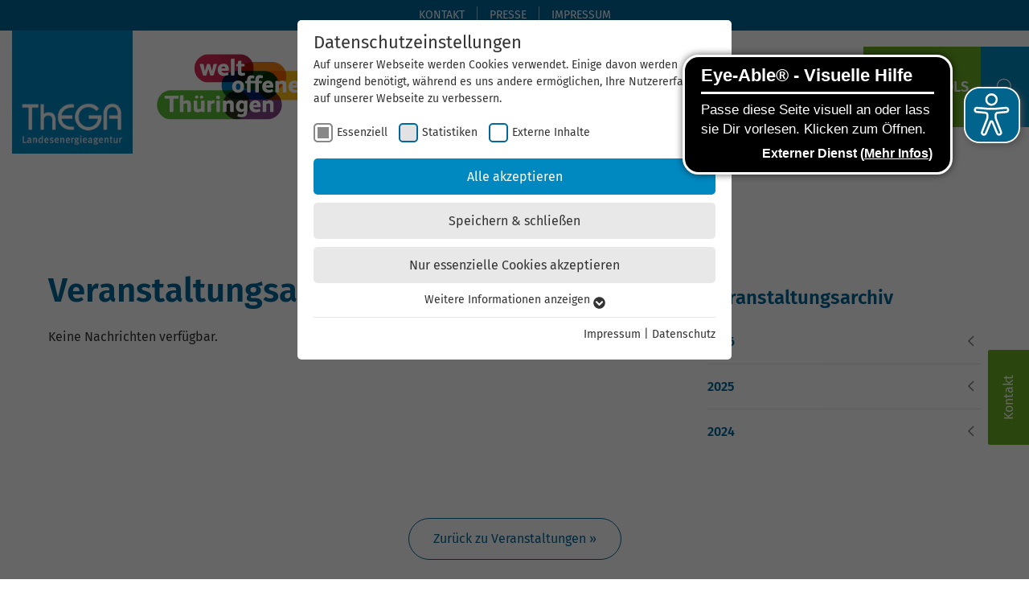

--- FILE ---
content_type: text/html; charset=utf-8
request_url: https://www.thega.de/thega-erleben/veranstaltungen/veranstaltungsarchiv/2023/3/
body_size: 30812
content:
<!DOCTYPE html>
<html dir="ltr" lang="de-DE">
<head>

<meta charset="utf-8">
<!-- 
	build by sitepackagebuilder.com

	This website is powered by TYPO3 - inspiring people to share!
	TYPO3 is a free open source Content Management Framework initially created by Kasper Skaarhoj and licensed under GNU/GPL.
	TYPO3 is copyright 1998-2026 of Kasper Skaarhoj. Extensions are copyright of their respective owners.
	Information and contribution at https://typo3.org/
-->


<link rel="icon" href="/typo3conf/ext/thega_sitepackage/Resources/Public/Icons/favicon_thega.ico" type="image/vnd.microsoft.icon">
<title>Archiv | Veranstaltungen | ThEGA</title>
<meta http-equiv="x-ua-compatible" content="IE=edge" />
<meta name="generator" content="TYPO3 CMS" />
<meta name="description" content="Landesenergieagentur Thüringen ✓ Thüringer Energie- und GreenTech-Agentur ✓ ThEGA ✓ Veranstaltungen ✓ Archiv" />
<meta name="robots" content="noindex,nofollow" />
<meta name="viewport" content="width=device-width, initial-scale=1" />
<meta name="keywords" content="ThEGA, Veranstaltungen, Archiv" />
<meta property="og:title" content="Landesenergieagentur Thüringen | ThEGA | Veranstaltungen | Archiv" />
<meta property="og:description" content="Landesenergieagentur Thüringen ✓ Veranstaltungen ✓ Archiv" />
<meta property="og:image" content="https://www.thega.de/fileadmin/user_upload/Page_Icons/svg/veranstaltungen.svg" />
<meta name="twitter:card" content="summary" />
<meta name="twitter:title" content="Landesenergieagentur Thüringen | ThEGA | Veranstaltungen | Archiv" />
<meta name="twitter:description" content="Landesenergieagentur Thüringen ✓ Veranstaltungen ✓ Archiv" />
<meta name="apple-mobile-web-app-capable" content="no" />

<link rel="stylesheet" href="/typo3conf/ext/thega_sitepackage/Resources/Public/Css/Framework/UiKit/uikit.min.css?1643636546" media="all">
<link rel="stylesheet" href="/typo3temp/assets/css/7015c8c4ac5ff815b57530b221005fc6.css?1752745831" media="all">
<link rel="stylesheet" href="/typo3conf/ext/cs_navigator/Resources/Public/Css/csnavigator.css?1716966864" media="all">
<link rel="stylesheet" href="/typo3conf/ext/thega_sitepackage/Resources/Public/Css/Page/thega_sitepackage_font.css?1699448534" media="all">
<link rel="stylesheet" href="/typo3conf/ext/thega_sitepackage/Resources/Public/Css/Page/thega_sitepackage_default.css?1757432989" media="all">
<link rel="stylesheet" href="/typo3conf/ext/thega_sitepackage/Resources/Public/Css/Libs/TimeCircles.css?1643636546" media="all">
<link rel="stylesheet" href="/typo3conf/ext/slick/Resources/Public/JavaScript/slick-1.9.0/slick/slick.min.css?1674226703" media="all">
<link rel="stylesheet" href="/typo3conf/ext/slick/Resources/Public/JavaScript/slick-1.9.0/slick/slick-theme.min.css?1674226703" media="all">
<link rel="stylesheet" href="/typo3conf/ext/slick/Resources/Public/CSS/default.min.css?1674226703" media="all">
<link rel="stylesheet" href="/typo3temp/assets/css/f689b0e1f49b3526b435d475cf86e867.css?1752745831" media="all">



<script src="/typo3temp/assets/compressed/merged-437a05ce64061d9929d9688ceb526d2c-4c904aac80cf56fd84e1b5f7029e101b.js?1752745832"></script>


<link rel="preload" as="style" href="https://www.thega.de/fileadmin/sg_cookie_optin/siteroot-1/cookieOptin.css?1713446034" media="all" crossorigin="anonymous">
<link rel="stylesheet" href="https://www.thega.de/fileadmin/sg_cookie_optin/siteroot-1/cookieOptin.css?1713446034" media="all" crossorigin="anonymous">
<script id="cookieOptinData" type="application/json">{"cookieGroups":[{"groupName":"essential","label":"Essenziell","description":"Essenzielle Cookies werden f\u00fcr grundlegende Funktionen der Webseite ben\u00f6tigt. Dadurch ist gew\u00e4hrleistet, dass die Webseite einwandfrei funktioniert.","required":true,"cookieData":[{"Name":"cookie_optin","Provider":"TYPO3","Purpose":"Enth\u00e4lt die gew\u00e4hlten Tracking-Optin-Einstellungen.","Lifetime":"1 Monat","index":0,"crdate":1630996541,"tstamp":1713446033,"pseudo":false}],"scriptData":[],"loadingHTML":"","loadingJavaScript":""},{"groupName":"analytics","label":"Statistiken","description":"Diese Gruppe beinhaltet alle Skripte f\u00fcr analytisches Tracking und zugeh\u00f6rige Cookies. Es hilft uns die Nutzererfahrung der Website zu verbessern.","googleName":"analytics_storage","dependentGroups":"","dependentGroupTitles":"","required":false,"cookieData":[{"Name":"_ga","Provider":"Google Analytics","Purpose":"Dieses Cookie wird von Google Analytics installiert. Das Cookie wird verwendet, um Besucher-, Sitzungs- und Kampagnendaten zu berechnen und die Nutzung der Website f\u00fcr den Analysebericht der Website zu verfolgen. Die Cookies speichern Informationen anonym und weisen eine zuf\u00e4llig generierte Nummer zu, um eindeutige Besucher zu identifizieren.","Lifetime":"2 Jahre","index":0,"crdate":1630996813,"tstamp":1713446033,"pseudo":false},{"Name":"_gid","Provider":"Google Analytics","Purpose":"Dieses Cookie wird von Google Analytics installiert. Das Cookie wird verwendet, um Informationen dar\u00fcber zu speichern, wie Besucher eine Website nutzen, und hilft bei der Erstellung eines Analyseberichts dar\u00fcber, wie es der Website geht. Die erhobenen Daten umfassen die Anzahl der Besucher, die Quelle, aus der sie stammen, und die Seiten in anonymisierter Form.","Lifetime":"1 Tag","index":1,"crdate":1630996813,"tstamp":1713446033,"pseudo":false},{"Name":"_gat_G-ZN01JG6TS4","Provider":"Google Analytics","Purpose":"Dies ist ein von Google Analytics gesetztes Cookie vom Mustertyp, bei dem das Musterelement auf dem Namen die eindeutige Identit\u00e4tsnummer des Kontos oder der Website enth\u00e4lt, auf das es sich bezieht. Es scheint eine Variation des _gat-Cookies zu sein, das verwendet wird, um die von Google auf Websites mit hohem Traffic-Aufkommen aufgezeichnete Datenmenge zu begrenzen.","Lifetime":"1 Minute","index":2,"crdate":1630996813,"tstamp":1713446033,"pseudo":false}],"scriptData":[{"title":"Google Tagmanager ThEGA","script":"","html":"<!-- Google Tag Manager -->\r\n<script>\r\n\r\nwindow.dataLayer = window.dataLayer || [];\r\n  function gtag(){dataLayer.push(arguments);}\r\n  \r\ngtag('consent', 'default', {\r\n    ad_personalization: \"denied\",\r\n    ad_storage: \"denied\",\r\n    ad_user_data: \"denied\",\r\n    analytics_storage: \"denied\",\r\n    functionality_storage: \"denied\",\r\n    personalization_storage: \"denied\",\r\n    security_storage: \"denied\"\r\n  });  \r\n  SgCookieOptin.dispatchGtagConsentForAllGroups();\r\n  \r\n  (function(w,d,s,l,i){w[l]=w[l]||[];w[l].push({'gtm.start':new Date().getTime(),event:'gtm.js'});var f=d.getElementsByTagName(s)[0],j=d.createElement(s),dl=l!='dataLayer'?'&l='+l:'';j.async=true;j.src='https:\/\/www.googletagmanager.com\/gtm.js?id='+i+dl;f.parentNode.insertBefore(j,f);})(window,document,'script','dataLayer','GTM-5WLQW7M3');\r\n<\/script>\r\n<!-- End Google Tag Manager -->","index":0}],"loadingHTML":"<!-- Google Tag Manager -->\r\n<script>\r\n\r\nwindow.dataLayer = window.dataLayer || [];\r\n  function gtag(){dataLayer.push(arguments);}\r\n  \r\ngtag('consent', 'default', {\r\n    ad_personalization: \"denied\",\r\n    ad_storage: \"denied\",\r\n    ad_user_data: \"denied\",\r\n    analytics_storage: \"denied\",\r\n    functionality_storage: \"denied\",\r\n    personalization_storage: \"denied\",\r\n    security_storage: \"denied\"\r\n  });  \r\n  SgCookieOptin.dispatchGtagConsentForAllGroups();\r\n  \r\n  (function(w,d,s,l,i){w[l]=w[l]||[];w[l].push({'gtm.start':new Date().getTime(),event:'gtm.js'});var f=d.getElementsByTagName(s)[0],j=d.createElement(s),dl=l!='dataLayer'?'&l='+l:'';j.async=true;j.src='https:\/\/www.googletagmanager.com\/gtm.js?id='+i+dl;f.parentNode.insertBefore(j,f);})(window,document,'script','dataLayer','GTM-5WLQW7M3');\r\n<\/script>\r\n<!-- End Google Tag Manager -->\n\n","loadingJavaScript":"","crdate":1630996813,"tstamp":1713446033},{"groupName":"iframes","label":"Externe Inhalte","description":"Wir verwenden auf unserer Website externe Inhalte, um Ihnen zus\u00e4tzliche Informationen anzubieten. Einige externe Inhalte (z.B. Google Maps, Youtube) k\u00f6nnen pers\u00f6nliche Daten (z.B. IP-Adresse) an Google weiterleiten. Mit der Best\u00e4tigung erkl\u00e4ren Sie sich damit einverstanden.","required":false,"cookieData":[]}],"cssData":{"color_box":"#FFFFFF","color_headline":"#333333","color_text":"#333333","color_confirmation_background":"#65b32e","color_confirmation_text":"#ffffff","color_checkbox":"#00689b","color_checkbox_required":"#888888","color_button_all":"#0089c1","color_button_all_hover":"#00689b","color_button_all_text":"#FFFFFF","color_button_specific":"#e8e8e8","color_button_specific_hover":"#cccccc","color_button_specific_text":"#333333","color_button_essential":"#e8e8e8","color_button_essential_hover":"#cccccc","color_button_essential_text":"#333333","color_button_close":"#FFFFFF","color_button_close_hover":"#FFFFFF","color_button_close_text":"#333333","color_list":"#e8e8e8","color_list_text":"#333333","color_table":"#ffffff","color_Table_data_text":"#333333","color_table_header":"#ffffff","color_table_header_text":"#333333","color_full_box":"#143D59","color_full_headline":"#FFFFFF","color_full_text":"#FFFFFF","color_full_button_close":"#143D59","color_full_button_close_hover":"#143D59","color_full_button_close_text":"#FFFFFF","iframe_color_consent_box_background":"#e0e0e0","iframe_color_button_load_one":"#0089c1","iframe_color_button_load_one_hover":"#00689b","iframe_color_button_load_one_text":"#ffffff","iframe_color_open_settings":"#333333","banner_color_box":"#DDDDDD","banner_color_text":"#373737","banner_color_link_text":"#373737","banner_color_button_settings":"#888888","banner_color_button_settings_hover":"#D7D7D7","banner_color_button_settings_text":"#FFFFFF","banner_color_button_accept_essential":"#575757","banner_color_button_accept_essential_hover":"#D7D7D7","banner_color_button_accept_essential_text":"#FFFFFF","banner_color_button_accept":"#143D59","banner_color_button_accept_hover":"#2E6B96","banner_color_button_accept_text":"#FFFFFF","color_fingerprint_image":"#FFFFFF","color_fingerprint_background":"#143D59"},"footerLinks":[{"url":"\/impressum\/?disableOptIn=1&cHash=a9e1cf0f23d9ab5c6afd6223daab8e88","name":"Impressum","uid":10,"index":0},{"url":"\/datenschutz\/?disableOptIn=1&cHash=c468eb16f4a4a46ff7c8d4fcdd30d354","name":"Datenschutz","uid":13,"index":1}],"iFrameGroup":{"groupName":"iframes","label":"Externe Inhalte","description":"Wir verwenden auf unserer Website externe Inhalte, um Ihnen zus\u00e4tzliche Informationen anzubieten. Einige externe Inhalte (z.B. Google Maps, Youtube) k\u00f6nnen pers\u00f6nliche Daten (z.B. IP-Adresse) an Google weiterleiten. Mit der Best\u00e4tigung erkl\u00e4ren Sie sich damit einverstanden.","required":false,"cookieData":[]},"settings":{"banner_enable":false,"banner_force_min_width":0,"version":1,"banner_position":0,"banner_show_settings_button":true,"cookie_lifetime":365,"session_only_essential_cookies":false,"iframe_enabled":true,"minify_generated_data":true,"show_button_close":false,"activate_testing_mode":false,"disable_powered_by":true,"disable_for_this_language":false,"set_cookie_for_domain":"","save_history_webhook":"https:\/\/www.thega.de\/?saveOptinHistory","cookiebanner_whitelist_regex":"","banner_show_again_interval":14,"identifier":1,"language":0,"render_assets_inline":false,"consider_do_not_track":false,"domains_to_delete_cookies_for":"","subdomain_support":false,"overwrite_baseurl":"","unified_cookie_name":true,"disable_usage_statistics":false,"fingerprint_position":1,"iframe_replacement_background_image":"","monochrome_enabled":true,"show_fingerprint":true,"disable_consent_mode":false,"disable_automatic_loading":false},"textEntries":{"header":"Datenschutzeinstellungen","description":"Auf unserer Webseite werden Cookies verwendet. Einige davon werden zwingend ben\u00f6tigt, w\u00e4hrend es uns andere erm\u00f6glichen, Ihre Nutzererfahrung auf unserer Webseite zu verbessern.","accept_all_text":"Alle akzeptieren","accept_specific_text":"Speichern & schlie\u00dfen","accept_essential_text":"Nur essenzielle Cookies akzeptieren","extend_box_link_text":"Weitere Informationen anzeigen","extend_box_link_text_close":"Weitere Informationen verstecken","extend_table_link_text":"Cookie-Informationen anzeigen","extend_table_link_text_close":"Cookie-Informationen verstecken","cookie_name_text":"Name","cookie_provider_text":"Anbieter","cookie_purpose_text":"Zweck","cookie_lifetime_text":"Laufzeit","iframe_button_allow_all_text":"Alle externen Inhalte erlauben","iframe_button_allow_one_text":"Einmalig erlauben","iframe_button_reject_text":"Nicht erlauben","iframe_button_load_one_text":"Externen Inhalt laden","iframe_open_settings_text":"Einstellungen anzeigen","iframe_button_load_one_description":"Wir verwenden auf unserer Website externe Inhalte, um Ihnen zus\u00e4tzliche Informationen anzubieten. Einige externe Inhalte (z.B. Google Maps, Youtube) k\u00f6nnen pers\u00f6nliche Daten (z.B. IP-Adresse) an Google weiterleiten. Mit der Best\u00e4tigung erkl\u00e4ren Sie sich damit einverstanden.","banner_button_accept_text":"Akzeptieren","banner_button_accept_essential_text":"Reject","banner_button_settings_text":"Einstellungen","banner_description":"Auf unserer Webseite werden Cookies verwendet. Einige davon werden zwingend ben\u00f6tigt, w\u00e4hrend es uns andere erm\u00f6glichen, Ihre Nutzererfahrung auf unserer Webseite zu verbessern.","save_confirmation_text":"Cookie-Einstellungen erfolgreich gespeichert","user_hash_text":"User-Hash","dependent_groups_text":"Abh\u00e4ngig von:"},"placeholders":{"iframe_consent_description":"<p class=\"sg-cookie-optin-box-flash-message\"><\/p>"},"mustacheData":{"template":{"template_html":"<!--googleoff: index-->\r\n<div data-nosnippet class=\"sg-cookie-optin-box\">\r\n\t{{#settings.show_button_close}}\r\n\t\t<span class=\"sg-cookie-optin-box-close-button\">\u2715<\/span>\r\n\t{{\/settings.show_button_close}}\r\n\r\n\t<strong class=\"sg-cookie-optin-box-header\">{{{textEntries.header}}}<\/strong>\r\n\t<p class=\"sg-cookie-optin-box-description\">{{{textEntries.description}}}<\/p>\r\n\r\n\t<ul class=\"sg-cookie-optin-box-cookie-list\">\r\n\t\t{{#cookieGroups}}\r\n\t\t\t<li class=\"sg-cookie-optin-box-cookie-list-item\">\r\n\t\t\t\t<label >\r\n\t\t\t\t\t<input class=\"sg-cookie-optin-checkbox\"\r\n\t\t\t\t\t   type=\"checkbox\"\r\n\t\t\t\t\t   name=\"cookies[]\"\r\n\t\t\t\t\t   value=\"{{groupName}}\"\r\n\t\t\t\t\t   {{#required}}checked=\"1\"{{\/required}}\r\n\t\t\t\t\t   {{#required}}disabled=\"1\"{{\/required}}>\r\n\t\t\t\t\t<span class=\"sg-cookie-optin-checkbox-label\" role=\"checkbox\">{{{label}}}<\/span>\r\n\t\t\t\t<\/label>\r\n\t\t\t<\/li>\r\n\t\t{{\/cookieGroups}}\r\n\t<\/ul>\r\n\r\n\t<div class=\"sg-cookie-optin-box-button\">\r\n\t\t<button  class=\"sg-cookie-optin-box-button-accept-all\">{{{textEntries.accept_all_text}}}<\/button>\r\n\t\t<button  class=\"sg-cookie-optin-box-button-accept-specific\">{{{textEntries.accept_specific_text}}}<\/button>\r\n\t\t<button  class=\"sg-cookie-optin-box-button-accept-essential\">{{{textEntries.accept_essential_text}}}<\/button>\r\n\t<\/div>\r\n\r\n\t<ul class=\"sg-cookie-optin-box-cookie-detail-list\" aria-hidden=\"true\">\r\n\t\t{{#cookieGroups}}\r\n\t\t\t<li class=\"sg-cookie-optin-box-cookie-detail-list-item\">\r\n\t\t\t\t<strong class=\"sg-cookie-optin-box-cookie-detail-header\">{{{label}}}<\/strong>\r\n\t\t\t\t<p class=\"sg-cookie-optin-box-cookie-detail-description\">{{{description}}}<\/p>\r\n\t\t\t\t{{#dependentGroups}}\r\n\t\t\t\t<div class=\"sg-cookie-optin-dependent-groups\">{{{textEntries.dependent_groups_text}}} {{dependentGroupTitles}}<\/div>\r\n\t\t\t\t{{\/dependentGroups}}\r\n\r\n\t\t\t\t<div class=\"sg-cookie-optin-box-cookie-detail-sublist\" aria-hidden=\"true\">\r\n\t\t\t\t\t<table>\r\n\t\t\t\t\t\t<tbody>\r\n\t\t\t\t\t\t\t{{#cookieData}}\r\n\t\t\t\t\t\t\t\t{{^pseudo}}\r\n\t\t\t\t\t\t\t\t\t{{#index}}<tr class=\"divider\"><td colspan=\"2\">&nbsp;<\/td><\/tr>{{\/index}}\r\n\t\t\t\t\t\t\t\t\t<tr>\r\n\t\t\t\t\t\t\t\t\t\t<th>{{{textEntries.cookie_name_text}}}<\/th>\r\n\t\t\t\t\t\t\t\t\t\t<td>{{{Name}}}<\/td>\r\n\t\t\t\t\t\t\t\t\t<\/tr>\r\n\t\t\t\t\t\t\t\t\t<tr>\r\n\t\t\t\t\t\t\t\t\t\t<th>{{{textEntries.cookie_provider_text}}}<\/th>\r\n\t\t\t\t\t\t\t\t\t\t<td>{{{Provider}}}<\/td>\r\n\t\t\t\t\t\t\t\t\t<\/tr>\r\n\t\t\t\t\t\t\t\t\t<tr>\r\n\t\t\t\t\t\t\t\t\t\t<th>{{{textEntries.cookie_lifetime_text}}}<\/th>\r\n\t\t\t\t\t\t\t\t\t\t<td>{{{Lifetime}}}<\/td>\r\n\t\t\t\t\t\t\t\t\t<\/tr>\r\n\t\t\t\t\t\t\t\t\t<tr>\r\n\t\t\t\t\t\t\t\t\t\t<th>{{{textEntries.cookie_purpose_text}}}<\/th>\r\n\t\t\t\t\t\t\t\t\t\t<td class=\"sg-cookie-optin-box-table-reason\">{{{Purpose}}}<\/td>\r\n\t\t\t\t\t\t\t\t\t<\/tr>\r\n\t\t\t\t\t\t\t\t{{\/pseudo}}\r\n\t\t\t\t\t\t\t{{\/cookieData}}\r\n\t\t\t\t\t\t<\/tbody>\r\n\t\t\t\t\t<\/table>\r\n\t\t\t\t<\/div>\r\n\r\n\t\t\t\t{{#cookieData}}\r\n\t\t\t\t\t{{^index}}<a role=\"button\" class=\"sg-cookie-optin-box-sublist-open-more-link\" href=\"#\">{{{textEntries.extend_table_link_text}}}\r\n\t\t\t\t\t\t<span>\r\n\t\t\t\t\t\t\t<svg class=\"sg-cookie-optin-box-sublist-open-more-symbol\" fill='currentColor' xmlns='http:\/\/www.w3.org\/2000\/svg'\r\n\t\t\t\t\t\t\t\t viewBox='0 0 512 512'>\r\n\t\t\t\t\t\t\t\t<path d='M504 256c0 137-111 248-248 248S8 393 8 256 119 8 256 8s248 111 248 248zM273 369.9l135.5-135.5c9.4-9.4 9.4-24.6 0-33.9l-17-17c-9.4-9.4-24.6-9.4-33.9 0L256 285.1 154.4 183.5c-9.4-9.4-24.6-9.4-33.9 0l-17 17c-9.4 9.4-9.4 24.6 0 33.9L239 369.9c9.4 9.4 24.6 9.4 34 0z'\/>\r\n\t\t\t\t\t\t\t<\/svg>\r\n\t\t\t\t\t\t<\/span>\r\n\t\t\t\t\t<\/a>{{\/index}}\r\n\t\t\t\t{{\/cookieData}}\r\n\t\t\t<\/li>\r\n\t\t{{\/cookieGroups}}\r\n\t<\/ul>\r\n\r\n\t<div class=\"sg-cookie-optin-box-open-more\">\r\n\t\t<a class=\"sg-cookie-optin-box-open-more-link\" href=\"#\">{{{textEntries.extend_box_link_text}}}\r\n\t\t\t<span>\r\n\t\t\t\t<svg class=\"sg-cookie-optin-box-sublist-open-more-symbol\" fill='currentColor' xmlns='http:\/\/www.w3.org\/2000\/svg'\r\n\t\t\t\t\t viewBox='0 0 512 512'>\r\n\t\t\t\t\t<path d='M504 256c0 137-111 248-248 248S8 393 8 256 119 8 256 8s248 111 248 248zM273 369.9l135.5-135.5c9.4-9.4 9.4-24.6 0-33.9l-17-17c-9.4-9.4-24.6-9.4-33.9 0L256 285.1 154.4 183.5c-9.4-9.4-24.6-9.4-33.9 0l-17 17c-9.4 9.4-9.4 24.6 0 33.9L239 369.9c9.4 9.4 24.6 9.4 34 0z'\/>\r\n\t\t\t\t<\/svg>\r\n\t\t\t<\/span>\r\n\t\t<\/a>\r\n\t<\/div>\r\n\r\n\t<div class=\"sg-cookie-optin-box-footer\">\r\n\t\t<div class=\"sg-cookie-optin-box-copyright\">\r\n\t\t\t<a  class=\"sg-cookie-optin-box-copyright-link{{#settings.disable_powered_by}} sg-cookie-optin-box-copyright-link-hidden{{\/settings.disable_powered_by}}\"\r\n\t\t\t   href=\"https:\/\/www.sgalinski.de\/typo3-produkte-webentwicklung\/sgalinski-cookie-optin\/\"\r\n\t\t\t   rel=\"noopener\"\r\n\t\t\t   target=\"_blank\">\r\n\t\t\t\tPowered by<br>sgalinski Cookie Consent\r\n\t\t\t<\/a>\r\n\t\t<\/div>\r\n\r\n\t\t<div class=\"sg-cookie-optin-box-footer-links\">\r\n\t\t\t{{#footerLinks}}\r\n\t\t\t\t{{#index}}\r\n\t\t\t\t\t<span class=\"sg-cookie-optin-box-footer-divider\"> | <\/span>\r\n\t\t\t\t{{\/index}}\r\n\r\n\t\t\t\t<a  class=\"sg-cookie-optin-box-footer-link\" href=\"{{url}}\" target=\"_blank\">{{{name}}}<\/a>\r\n\t\t\t{{\/footerLinks}}\r\n\t\t<\/div>\r\n\r\n\t\t<div class=\"sg-cookie-optin-box-footer-user-hash-container\">\r\n\t\t\t{{{textEntries.user_hash_text}}}: <span class=\"sg-cookie-optin-box-footer-user-hash\"><\/span>\r\n\t\t<\/div>\r\n\t<\/div>\r\n<\/div>\r\n<!--googleon: index-->\r\n","template_overwritten":0,"template_selection":0,"markup":"<!--googleoff: index-->\r\n<div data-nosnippet class=\"sg-cookie-optin-box\">\r\n\r\n\t<strong class=\"sg-cookie-optin-box-header\">Datenschutzeinstellungen<\/strong>\r\n\t<p class=\"sg-cookie-optin-box-description\">Auf unserer Webseite werden Cookies verwendet. Einige davon werden zwingend ben\u00f6tigt, w\u00e4hrend es uns andere erm\u00f6glichen, Ihre Nutzererfahrung auf unserer Webseite zu verbessern.<\/p>\r\n\r\n\t<ul class=\"sg-cookie-optin-box-cookie-list\">\r\n\t\t\t<li class=\"sg-cookie-optin-box-cookie-list-item\">\r\n\t\t\t\t<label >\r\n\t\t\t\t\t<input class=\"sg-cookie-optin-checkbox\"\r\n\t\t\t\t\t   type=\"checkbox\"\r\n\t\t\t\t\t   name=\"cookies[]\"\r\n\t\t\t\t\t   value=\"essential\"\r\n\t\t\t\t\t   checked=\"1\"\r\n\t\t\t\t\t   disabled=\"1\">\r\n\t\t\t\t\t<span class=\"sg-cookie-optin-checkbox-label\" role=\"checkbox\">Essenziell<\/span>\r\n\t\t\t\t<\/label>\r\n\t\t\t<\/li>\r\n\t\t\t<li class=\"sg-cookie-optin-box-cookie-list-item\">\r\n\t\t\t\t<label >\r\n\t\t\t\t\t<input class=\"sg-cookie-optin-checkbox\"\r\n\t\t\t\t\t   type=\"checkbox\"\r\n\t\t\t\t\t   name=\"cookies[]\"\r\n\t\t\t\t\t   value=\"analytics\"\r\n\t\t\t\t\t   \r\n\t\t\t\t\t   >\r\n\t\t\t\t\t<span class=\"sg-cookie-optin-checkbox-label\" role=\"checkbox\">Statistiken<\/span>\r\n\t\t\t\t<\/label>\r\n\t\t\t<\/li>\r\n\t\t\t<li class=\"sg-cookie-optin-box-cookie-list-item\">\r\n\t\t\t\t<label >\r\n\t\t\t\t\t<input class=\"sg-cookie-optin-checkbox\"\r\n\t\t\t\t\t   type=\"checkbox\"\r\n\t\t\t\t\t   name=\"cookies[]\"\r\n\t\t\t\t\t   value=\"iframes\"\r\n\t\t\t\t\t   \r\n\t\t\t\t\t   >\r\n\t\t\t\t\t<span class=\"sg-cookie-optin-checkbox-label\" role=\"checkbox\">Externe Inhalte<\/span>\r\n\t\t\t\t<\/label>\r\n\t\t\t<\/li>\r\n\t<\/ul>\r\n\r\n\t<div class=\"sg-cookie-optin-box-button\">\r\n\t\t<button  class=\"sg-cookie-optin-box-button-accept-all\">Alle akzeptieren<\/button>\r\n\t\t<button  class=\"sg-cookie-optin-box-button-accept-specific\">Speichern & schlie\u00dfen<\/button>\r\n\t\t<button  class=\"sg-cookie-optin-box-button-accept-essential\">Nur essenzielle Cookies akzeptieren<\/button>\r\n\t<\/div>\r\n\r\n\t<ul class=\"sg-cookie-optin-box-cookie-detail-list\" aria-hidden=\"true\">\r\n\t\t\t<li class=\"sg-cookie-optin-box-cookie-detail-list-item\">\r\n\t\t\t\t<strong class=\"sg-cookie-optin-box-cookie-detail-header\">Essenziell<\/strong>\r\n\t\t\t\t<p class=\"sg-cookie-optin-box-cookie-detail-description\">Essenzielle Cookies werden f\u00fcr grundlegende Funktionen der Webseite ben\u00f6tigt. Dadurch ist gew\u00e4hrleistet, dass die Webseite einwandfrei funktioniert.<\/p>\r\n\r\n\t\t\t\t<div class=\"sg-cookie-optin-box-cookie-detail-sublist\" aria-hidden=\"true\">\r\n\t\t\t\t\t<table>\r\n\t\t\t\t\t\t<tbody>\r\n\t\t\t\t\t\t\t\t\t\r\n\t\t\t\t\t\t\t\t\t<tr>\r\n\t\t\t\t\t\t\t\t\t\t<th>Name<\/th>\r\n\t\t\t\t\t\t\t\t\t\t<td>cookie_optin<\/td>\r\n\t\t\t\t\t\t\t\t\t<\/tr>\r\n\t\t\t\t\t\t\t\t\t<tr>\r\n\t\t\t\t\t\t\t\t\t\t<th>Anbieter<\/th>\r\n\t\t\t\t\t\t\t\t\t\t<td>TYPO3<\/td>\r\n\t\t\t\t\t\t\t\t\t<\/tr>\r\n\t\t\t\t\t\t\t\t\t<tr>\r\n\t\t\t\t\t\t\t\t\t\t<th>Laufzeit<\/th>\r\n\t\t\t\t\t\t\t\t\t\t<td>1 Monat<\/td>\r\n\t\t\t\t\t\t\t\t\t<\/tr>\r\n\t\t\t\t\t\t\t\t\t<tr>\r\n\t\t\t\t\t\t\t\t\t\t<th>Zweck<\/th>\r\n\t\t\t\t\t\t\t\t\t\t<td class=\"sg-cookie-optin-box-table-reason\">Enth\u00e4lt die gew\u00e4hlten Tracking-Optin-Einstellungen.<\/td>\r\n\t\t\t\t\t\t\t\t\t<\/tr>\r\n\t\t\t\t\t\t<\/tbody>\r\n\t\t\t\t\t<\/table>\r\n\t\t\t\t<\/div>\r\n\r\n\t\t\t\t\t<a role=\"button\" class=\"sg-cookie-optin-box-sublist-open-more-link\" href=\"#\">Cookie-Informationen anzeigen\r\n\t\t\t\t\t\t<span>\r\n\t\t\t\t\t\t\t<svg class=\"sg-cookie-optin-box-sublist-open-more-symbol\" fill='currentColor' xmlns='http:\/\/www.w3.org\/2000\/svg'\r\n\t\t\t\t\t\t\t\t viewBox='0 0 512 512'>\r\n\t\t\t\t\t\t\t\t<path d='M504 256c0 137-111 248-248 248S8 393 8 256 119 8 256 8s248 111 248 248zM273 369.9l135.5-135.5c9.4-9.4 9.4-24.6 0-33.9l-17-17c-9.4-9.4-24.6-9.4-33.9 0L256 285.1 154.4 183.5c-9.4-9.4-24.6-9.4-33.9 0l-17 17c-9.4 9.4-9.4 24.6 0 33.9L239 369.9c9.4 9.4 24.6 9.4 34 0z'\/>\r\n\t\t\t\t\t\t\t<\/svg>\r\n\t\t\t\t\t\t<\/span>\r\n\t\t\t\t\t<\/a>\r\n\t\t\t<\/li>\r\n\t\t\t<li class=\"sg-cookie-optin-box-cookie-detail-list-item\">\r\n\t\t\t\t<strong class=\"sg-cookie-optin-box-cookie-detail-header\">Statistiken<\/strong>\r\n\t\t\t\t<p class=\"sg-cookie-optin-box-cookie-detail-description\">Diese Gruppe beinhaltet alle Skripte f\u00fcr analytisches Tracking und zugeh\u00f6rige Cookies. Es hilft uns die Nutzererfahrung der Website zu verbessern.<\/p>\r\n\r\n\t\t\t\t<div class=\"sg-cookie-optin-box-cookie-detail-sublist\" aria-hidden=\"true\">\r\n\t\t\t\t\t<table>\r\n\t\t\t\t\t\t<tbody>\r\n\t\t\t\t\t\t\t\t\t\r\n\t\t\t\t\t\t\t\t\t<tr>\r\n\t\t\t\t\t\t\t\t\t\t<th>Name<\/th>\r\n\t\t\t\t\t\t\t\t\t\t<td>_ga<\/td>\r\n\t\t\t\t\t\t\t\t\t<\/tr>\r\n\t\t\t\t\t\t\t\t\t<tr>\r\n\t\t\t\t\t\t\t\t\t\t<th>Anbieter<\/th>\r\n\t\t\t\t\t\t\t\t\t\t<td>Google Analytics<\/td>\r\n\t\t\t\t\t\t\t\t\t<\/tr>\r\n\t\t\t\t\t\t\t\t\t<tr>\r\n\t\t\t\t\t\t\t\t\t\t<th>Laufzeit<\/th>\r\n\t\t\t\t\t\t\t\t\t\t<td>2 Jahre<\/td>\r\n\t\t\t\t\t\t\t\t\t<\/tr>\r\n\t\t\t\t\t\t\t\t\t<tr>\r\n\t\t\t\t\t\t\t\t\t\t<th>Zweck<\/th>\r\n\t\t\t\t\t\t\t\t\t\t<td class=\"sg-cookie-optin-box-table-reason\">Dieses Cookie wird von Google Analytics installiert. Das Cookie wird verwendet, um Besucher-, Sitzungs- und Kampagnendaten zu berechnen und die Nutzung der Website f\u00fcr den Analysebericht der Website zu verfolgen. Die Cookies speichern Informationen anonym und weisen eine zuf\u00e4llig generierte Nummer zu, um eindeutige Besucher zu identifizieren.<\/td>\r\n\t\t\t\t\t\t\t\t\t<\/tr>\r\n\t\t\t\t\t\t\t\t\t<tr class=\"divider\"><td colspan=\"2\">&nbsp;<\/td><\/tr>\r\n\t\t\t\t\t\t\t\t\t<tr>\r\n\t\t\t\t\t\t\t\t\t\t<th>Name<\/th>\r\n\t\t\t\t\t\t\t\t\t\t<td>_gid<\/td>\r\n\t\t\t\t\t\t\t\t\t<\/tr>\r\n\t\t\t\t\t\t\t\t\t<tr>\r\n\t\t\t\t\t\t\t\t\t\t<th>Anbieter<\/th>\r\n\t\t\t\t\t\t\t\t\t\t<td>Google Analytics<\/td>\r\n\t\t\t\t\t\t\t\t\t<\/tr>\r\n\t\t\t\t\t\t\t\t\t<tr>\r\n\t\t\t\t\t\t\t\t\t\t<th>Laufzeit<\/th>\r\n\t\t\t\t\t\t\t\t\t\t<td>1 Tag<\/td>\r\n\t\t\t\t\t\t\t\t\t<\/tr>\r\n\t\t\t\t\t\t\t\t\t<tr>\r\n\t\t\t\t\t\t\t\t\t\t<th>Zweck<\/th>\r\n\t\t\t\t\t\t\t\t\t\t<td class=\"sg-cookie-optin-box-table-reason\">Dieses Cookie wird von Google Analytics installiert. Das Cookie wird verwendet, um Informationen dar\u00fcber zu speichern, wie Besucher eine Website nutzen, und hilft bei der Erstellung eines Analyseberichts dar\u00fcber, wie es der Website geht. Die erhobenen Daten umfassen die Anzahl der Besucher, die Quelle, aus der sie stammen, und die Seiten in anonymisierter Form.<\/td>\r\n\t\t\t\t\t\t\t\t\t<\/tr>\r\n\t\t\t\t\t\t\t\t\t<tr class=\"divider\"><td colspan=\"2\">&nbsp;<\/td><\/tr>\r\n\t\t\t\t\t\t\t\t\t<tr>\r\n\t\t\t\t\t\t\t\t\t\t<th>Name<\/th>\r\n\t\t\t\t\t\t\t\t\t\t<td>_gat_G-ZN01JG6TS4<\/td>\r\n\t\t\t\t\t\t\t\t\t<\/tr>\r\n\t\t\t\t\t\t\t\t\t<tr>\r\n\t\t\t\t\t\t\t\t\t\t<th>Anbieter<\/th>\r\n\t\t\t\t\t\t\t\t\t\t<td>Google Analytics<\/td>\r\n\t\t\t\t\t\t\t\t\t<\/tr>\r\n\t\t\t\t\t\t\t\t\t<tr>\r\n\t\t\t\t\t\t\t\t\t\t<th>Laufzeit<\/th>\r\n\t\t\t\t\t\t\t\t\t\t<td>1 Minute<\/td>\r\n\t\t\t\t\t\t\t\t\t<\/tr>\r\n\t\t\t\t\t\t\t\t\t<tr>\r\n\t\t\t\t\t\t\t\t\t\t<th>Zweck<\/th>\r\n\t\t\t\t\t\t\t\t\t\t<td class=\"sg-cookie-optin-box-table-reason\">Dies ist ein von Google Analytics gesetztes Cookie vom Mustertyp, bei dem das Musterelement auf dem Namen die eindeutige Identit\u00e4tsnummer des Kontos oder der Website enth\u00e4lt, auf das es sich bezieht. Es scheint eine Variation des _gat-Cookies zu sein, das verwendet wird, um die von Google auf Websites mit hohem Traffic-Aufkommen aufgezeichnete Datenmenge zu begrenzen.<\/td>\r\n\t\t\t\t\t\t\t\t\t<\/tr>\r\n\t\t\t\t\t\t<\/tbody>\r\n\t\t\t\t\t<\/table>\r\n\t\t\t\t<\/div>\r\n\r\n\t\t\t\t\t<a role=\"button\" class=\"sg-cookie-optin-box-sublist-open-more-link\" href=\"#\">Cookie-Informationen anzeigen\r\n\t\t\t\t\t\t<span>\r\n\t\t\t\t\t\t\t<svg class=\"sg-cookie-optin-box-sublist-open-more-symbol\" fill='currentColor' xmlns='http:\/\/www.w3.org\/2000\/svg'\r\n\t\t\t\t\t\t\t\t viewBox='0 0 512 512'>\r\n\t\t\t\t\t\t\t\t<path d='M504 256c0 137-111 248-248 248S8 393 8 256 119 8 256 8s248 111 248 248zM273 369.9l135.5-135.5c9.4-9.4 9.4-24.6 0-33.9l-17-17c-9.4-9.4-24.6-9.4-33.9 0L256 285.1 154.4 183.5c-9.4-9.4-24.6-9.4-33.9 0l-17 17c-9.4 9.4-9.4 24.6 0 33.9L239 369.9c9.4 9.4 24.6 9.4 34 0z'\/>\r\n\t\t\t\t\t\t\t<\/svg>\r\n\t\t\t\t\t\t<\/span>\r\n\t\t\t\t\t<\/a>\r\n\t\t\t\t\t\r\n\t\t\t\t\t\r\n\t\t\t<\/li>\r\n\t\t\t<li class=\"sg-cookie-optin-box-cookie-detail-list-item\">\r\n\t\t\t\t<strong class=\"sg-cookie-optin-box-cookie-detail-header\">Externe Inhalte<\/strong>\r\n\t\t\t\t<p class=\"sg-cookie-optin-box-cookie-detail-description\">Wir verwenden auf unserer Website externe Inhalte, um Ihnen zus\u00e4tzliche Informationen anzubieten. Einige externe Inhalte (z.B. Google Maps, Youtube) k\u00f6nnen pers\u00f6nliche Daten (z.B. IP-Adresse) an Google weiterleiten. Mit der Best\u00e4tigung erkl\u00e4ren Sie sich damit einverstanden.<\/p>\r\n\r\n\t\t\t\t<div class=\"sg-cookie-optin-box-cookie-detail-sublist\" aria-hidden=\"true\">\r\n\t\t\t\t\t<table>\r\n\t\t\t\t\t\t<tbody>\r\n\t\t\t\t\t\t<\/tbody>\r\n\t\t\t\t\t<\/table>\r\n\t\t\t\t<\/div>\r\n\r\n\t\t\t<\/li>\r\n\t<\/ul>\r\n\r\n\t<div class=\"sg-cookie-optin-box-open-more\">\r\n\t\t<a class=\"sg-cookie-optin-box-open-more-link\" href=\"#\">Weitere Informationen anzeigen\r\n\t\t\t<span>\r\n\t\t\t\t<svg class=\"sg-cookie-optin-box-sublist-open-more-symbol\" fill='currentColor' xmlns='http:\/\/www.w3.org\/2000\/svg'\r\n\t\t\t\t\t viewBox='0 0 512 512'>\r\n\t\t\t\t\t<path d='M504 256c0 137-111 248-248 248S8 393 8 256 119 8 256 8s248 111 248 248zM273 369.9l135.5-135.5c9.4-9.4 9.4-24.6 0-33.9l-17-17c-9.4-9.4-24.6-9.4-33.9 0L256 285.1 154.4 183.5c-9.4-9.4-24.6-9.4-33.9 0l-17 17c-9.4 9.4-9.4 24.6 0 33.9L239 369.9c9.4 9.4 24.6 9.4 34 0z'\/>\r\n\t\t\t\t<\/svg>\r\n\t\t\t<\/span>\r\n\t\t<\/a>\r\n\t<\/div>\r\n\r\n\t<div class=\"sg-cookie-optin-box-footer\">\r\n\t\t<div class=\"sg-cookie-optin-box-copyright\">\r\n\t\t\t<a  class=\"sg-cookie-optin-box-copyright-link sg-cookie-optin-box-copyright-link-hidden\"\r\n\t\t\t   href=\"https:\/\/www.sgalinski.de\/typo3-produkte-webentwicklung\/sgalinski-cookie-optin\/\"\r\n\t\t\t   rel=\"noopener\"\r\n\t\t\t   target=\"_blank\">\r\n\t\t\t\tPowered by<br>sgalinski Cookie Consent\r\n\t\t\t<\/a>\r\n\t\t<\/div>\r\n\r\n\t\t<div class=\"sg-cookie-optin-box-footer-links\">\r\n\r\n\t\t\t\t<a  class=\"sg-cookie-optin-box-footer-link\" href=\"\/impressum\/?disableOptIn=1&amp;cHash=a9e1cf0f23d9ab5c6afd6223daab8e88\" target=\"_blank\">Impressum<\/a>\r\n\t\t\t\t\t<span class=\"sg-cookie-optin-box-footer-divider\"> | <\/span>\r\n\r\n\t\t\t\t<a  class=\"sg-cookie-optin-box-footer-link\" href=\"\/datenschutz\/?disableOptIn=1&amp;cHash=c468eb16f4a4a46ff7c8d4fcdd30d354\" target=\"_blank\">Datenschutz<\/a>\r\n\t\t<\/div>\r\n\r\n\t\t<div class=\"sg-cookie-optin-box-footer-user-hash-container\">\r\n\t\t\tUser-Hash: <span class=\"sg-cookie-optin-box-footer-user-hash\"><\/span>\r\n\t\t<\/div>\r\n\t<\/div>\r\n<\/div>\r\n<!--googleon: index-->\r\n"},"banner":{"banner_html":"<div class=\"sg-cookie-optin-banner {{^settings.banner_position}}sg-cookie-optin-banner-bottom{{\/settings.banner_position}}\">\r\n\t<div class=\"sg-cookie-optin-box\">\r\n\t\t<div class=\"sg-cookie-optin-banner-content\">\r\n\t\t\t<p class=\"sg-cookie-optin-banner-description\">\r\n\t\t\t\t{{{textEntries.banner_description}}}\r\n\r\n\t\t\t\t{{#footerLinks}}\r\n\t\t\t\t\t{{#index}}\r\n\t\t\t\t\t\t(\r\n\t\t\t\t\t{{\/index}}\r\n\t\t\t\t{{\/footerLinks}}\r\n\r\n\t\t\t\t{{#footerLinks}}\r\n\t\t\t\t\t{{#index}}\r\n\t\t\t\t\t\t<span class=\"sg-cookie-optin-box-footer-divider\"> | <\/span>\r\n\t\t\t\t\t{{\/index}}\r\n\r\n\t\t\t\t\t<a class=\"sg-cookie-optin-box-footer-link\" href=\"{{url}}\" target=\"_blank\">{{{name}}}<\/a>\r\n\t\t\t\t{{\/footerLinks}}\r\n\r\n\t\t\t\t{{#footerLinks}}\r\n\t\t\t\t\t{{#index}}\r\n\t\t\t\t\t\t)\r\n\t\t\t\t\t{{\/index}}\r\n\t\t\t\t{{\/footerLinks}}\r\n\t\t\t<\/p>\r\n\r\n\t\t\t<div class=\"sg-cookie-optin-banner-button\">\r\n\t\t\t\t{{#settings.banner_show_settings_button}}\r\n\t\t\t\t\t<button class=\"sg-cookie-optin-banner-button-settings\">{{{textEntries.banner_button_settings_text}}}<\/button>\r\n\t\t\t\t{{\/settings.banner_show_settings_button}}\r\n\r\n\t\t\t\t<button class=\"sg-cookie-optin-banner-button-accept-essential\">{{{textEntries.banner_button_accept_essential_text}}}<\/button>\r\n\t\t\t\t<button class=\"sg-cookie-optin-banner-button-accept\">{{{textEntries.banner_button_accept_text}}}<\/button>\r\n\t\t\t<\/div>\r\n\t\t<\/div>\r\n\t<\/div>\r\n<\/div>\r\n","banner_overwritten":0,"markup":"<div class=\"sg-cookie-optin-banner sg-cookie-optin-banner-bottom\">\r\n\t<div class=\"sg-cookie-optin-box\">\r\n\t\t<div class=\"sg-cookie-optin-banner-content\">\r\n\t\t\t<p class=\"sg-cookie-optin-banner-description\">\r\n\t\t\t\tAuf unserer Webseite werden Cookies verwendet. Einige davon werden zwingend ben\u00f6tigt, w\u00e4hrend es uns andere erm\u00f6glichen, Ihre Nutzererfahrung auf unserer Webseite zu verbessern.\r\n\r\n\t\t\t\t\t\t(\r\n\r\n\r\n\t\t\t\t\t<a class=\"sg-cookie-optin-box-footer-link\" href=\"\/impressum\/?disableOptIn=1&amp;cHash=a9e1cf0f23d9ab5c6afd6223daab8e88\" target=\"_blank\">Impressum<\/a>\r\n\t\t\t\t\t\t<span class=\"sg-cookie-optin-box-footer-divider\"> | <\/span>\r\n\r\n\t\t\t\t\t<a class=\"sg-cookie-optin-box-footer-link\" href=\"\/datenschutz\/?disableOptIn=1&amp;cHash=c468eb16f4a4a46ff7c8d4fcdd30d354\" target=\"_blank\">Datenschutz<\/a>\r\n\r\n\t\t\t\t\t\t)\r\n\t\t\t<\/p>\r\n\r\n\t\t\t<div class=\"sg-cookie-optin-banner-button\">\r\n\t\t\t\t\t<button class=\"sg-cookie-optin-banner-button-settings\">Einstellungen<\/button>\r\n\r\n\t\t\t\t<button class=\"sg-cookie-optin-banner-button-accept-essential\">Reject<\/button>\r\n\t\t\t\t<button class=\"sg-cookie-optin-banner-button-accept\">Akzeptieren<\/button>\r\n\t\t\t<\/div>\r\n\t\t<\/div>\r\n\t<\/div>\r\n<\/div>\r\n"},"iframe":{"iframe_html":"<div class=\"sg-cookie-optin-box\">\r\n\t{{#settings.show_button_close}}\r\n\t\t<span class=\"sg-cookie-optin-box-close-button\">\u2715<\/span>\r\n\t{{\/settings.show_button_close}}\r\n\r\n\t<strong class=\"sg-cookie-optin-box-header\">{{{iFrameGroup.label}}}<\/strong>\r\n\t<p class=\"sg-cookie-optin-box-description\">{{{iFrameGroup.description}}}<\/p>\r\n\r\n\t<div class=\"sg-cookie-optin-box-button\">\r\n\t\t<button  class=\"sg-cookie-optin-box-button-accept-all\">{{{textEntries.iframe_button_allow_all_text}}}<\/button>\r\n\t\t<button  class=\"sg-cookie-optin-box-button-accept-specific\">{{{textEntries.iframe_button_allow_one_text}}}<\/button>\r\n\t\t<button  class=\"sg-cookie-optin-box-button-iframe-reject\">{{{textEntries.iframe_button_reject_text}}}<\/button>\r\n\t<\/div>\r\n\r\n\t{{{placeholders.iframe_consent_description}}}\r\n\r\n\t<div class=\"sg-cookie-optin-box-footer\">\r\n\t\t<div class=\"sg-cookie-optin-box-copyright\">\r\n\t\t\t<a  class=\"sg-cookie-optin-box-copyright-link{{#settings.disable_powered_by}} sg-cookie-optin-box-copyright-link-hidden{{\/settings.disable_powered_by}}\"\r\n\t\t\t   href=\"https:\/\/www.sgalinski.de\/typo3-produkte-webentwicklung\/sgalinski-cookie-optin\/\"\r\n\t\t\t   rel=\"noopener\"\r\n\t\t\t   target=\"_blank\">\r\n\t\t\t\tPowered by<br>sgalinski Cookie Consent\r\n\t\t\t<\/a>\r\n\t\t<\/div>\r\n\r\n\t\t<div class=\"sg-cookie-optin-box-footer-links\">\r\n\t\t\t{{#footerLinks}}\r\n\t\t\t{{#index}}\r\n\t\t\t<span class=\"sg-cookie-optin-box-footer-divider\"> | <\/span>\r\n\t\t\t{{\/index}}\r\n\t\t\t<a  class=\"sg-cookie-optin-box-footer-link\" href=\"{{url}}\" target=\"_blank\">{{{name}}}<\/a>\r\n\t\t\t{{\/footerLinks}}\r\n\t\t<\/div>\r\n\t<\/div>\r\n<\/div>\r\n","iframe_overwritten":0,"markup":"<div class=\"sg-cookie-optin-box\">\r\n\r\n\t<strong class=\"sg-cookie-optin-box-header\">Externe Inhalte<\/strong>\r\n\t<p class=\"sg-cookie-optin-box-description\">Wir verwenden auf unserer Website externe Inhalte, um Ihnen zus\u00e4tzliche Informationen anzubieten. Einige externe Inhalte (z.B. Google Maps, Youtube) k\u00f6nnen pers\u00f6nliche Daten (z.B. IP-Adresse) an Google weiterleiten. Mit der Best\u00e4tigung erkl\u00e4ren Sie sich damit einverstanden.<\/p>\r\n\r\n\t<div class=\"sg-cookie-optin-box-button\">\r\n\t\t<button  class=\"sg-cookie-optin-box-button-accept-all\">Alle externen Inhalte erlauben<\/button>\r\n\t\t<button  class=\"sg-cookie-optin-box-button-accept-specific\">Einmalig erlauben<\/button>\r\n\t\t<button  class=\"sg-cookie-optin-box-button-iframe-reject\">Nicht erlauben<\/button>\r\n\t<\/div>\r\n\r\n\t<p class=\"sg-cookie-optin-box-flash-message\"><\/p>\r\n\r\n\t<div class=\"sg-cookie-optin-box-footer\">\r\n\t\t<div class=\"sg-cookie-optin-box-copyright\">\r\n\t\t\t<a  class=\"sg-cookie-optin-box-copyright-link sg-cookie-optin-box-copyright-link-hidden\"\r\n\t\t\t   href=\"https:\/\/www.sgalinski.de\/typo3-produkte-webentwicklung\/sgalinski-cookie-optin\/\"\r\n\t\t\t   rel=\"noopener\"\r\n\t\t\t   target=\"_blank\">\r\n\t\t\t\tPowered by<br>sgalinski Cookie Consent\r\n\t\t\t<\/a>\r\n\t\t<\/div>\r\n\r\n\t\t<div class=\"sg-cookie-optin-box-footer-links\">\r\n\t\t\t<a  class=\"sg-cookie-optin-box-footer-link\" href=\"\/impressum\/?disableOptIn=1&amp;cHash=a9e1cf0f23d9ab5c6afd6223daab8e88\" target=\"_blank\">Impressum<\/a>\r\n\t\t\t<span class=\"sg-cookie-optin-box-footer-divider\"> | <\/span>\r\n\t\t\t<a  class=\"sg-cookie-optin-box-footer-link\" href=\"\/datenschutz\/?disableOptIn=1&amp;cHash=c468eb16f4a4a46ff7c8d4fcdd30d354\" target=\"_blank\">Datenschutz<\/a>\r\n\t\t<\/div>\r\n\t<\/div>\r\n<\/div>\r\n"},"iframeReplacement":{"iframe_replacement_html":"<button class=\"sg-cookie-optin-iframe-consent-accept\">{{{textEntries.iframe_button_load_one_text}}}<\/button>\r\n{{{placeholders.iframe_consent_description}}}\r\n<a class=\"sg-cookie-optin-iframe-consent-link\">{{{textEntries.iframe_open_settings_text}}}<\/a>\r\n","iframe_replacement_overwritten":0,"markup":"<button class=\"sg-cookie-optin-iframe-consent-accept\">Externen Inhalt laden<\/button>\r\n<p class=\"sg-cookie-optin-box-flash-message\"><\/p>\r\n<a class=\"sg-cookie-optin-iframe-consent-link\">Einstellungen anzeigen<\/a>\r\n"},"iframeWhitelist":{"iframe_whitelist_regex":"^https:\\\/\\\/www\\.google\\.com\\\/recaptcha\\\/","markup":"^https:\\\/\\\/www\\.google\\.com\\\/recaptcha\\\/"},"services":[]}}</script>
<link rel="preload" as="script" href="https://www.thega.de/fileadmin/sg_cookie_optin/siteroot-1/cookieOptin.js?1713446034" data-ignore="1" crossorigin="anonymous">
					<script src="https://www.thega.de/fileadmin/sg_cookie_optin/siteroot-1/cookieOptin.js?1713446034" data-ignore="1" crossorigin="anonymous"></script>
<script type="application/ld+json" id="ext-schema-jsonld">{"@context":"https://schema.org/","@graph":[{"@type":"WebPage"},{"@type":"Organization","address":{"@type":"PostalAddress","addressLocality":"Erfurt, Deutschland","faxNumber":"0361 5603-327","postalCode":"99084","streetAddress":"Mainzerhofstraße 10","telephone":"0361 5603-220"},"description":"ThEGA® | Thüringer Energie- und GreenTech-Agentur✅ Energieagentur für Klimaschutz &amp; Erneuerbare Energien✅ Kostenfreie Beratung✅","email":"info@thega.de","image":"https://www.thega.de/typo3conf/ext/thega_sitepackage/Resources/Public/Images/Logo.png","name":"Thüringer Energie- und GreenTech-Agentur GmbH (ThEGA)","sameAs":["https://twitter.com/ThEGA_news","https://www.facebook.com/ThEGA.Thueringen/","https://www.youtube.com/channel/UC6YuRNkjwV67k38YMt6rg8A","https://www.linkedin.com/company/landesenergieagentur-th%C3%BCringen-thega/"],"url":"https://www.thega.de/"}]}</script>
<!-- This site is optimized with the Yoast SEO for TYPO3 plugin - https://yoast.com/typo3-extensions-seo/ -->
<script type="application/ld+json">[{"@context":"https:\/\/www.schema.org","@type":"BreadcrumbList","itemListElement":[{"@type":"ListItem","position":1,"item":{"@id":"https:\/\/www.thega.de\/","name":"Home"}},{"@type":"ListItem","position":2,"item":{"@id":"https:\/\/www.thega.de\/thega-erleben\/","name":"ThEGA erleben"}},{"@type":"ListItem","position":3,"item":{"@id":"https:\/\/www.thega.de\/thega-erleben\/veranstaltungen\/","name":"Alle Veranstaltungen"}},{"@type":"ListItem","position":4,"item":{"@id":"https:\/\/www.thega.de\/thega-erleben\/veranstaltungen\/veranstaltungsarchiv\/","name":"Veranstaltungsarchiv"}}]}]</script>
</head>
<body>
<html xmlns:rx="http://typo3.org/ns/Reelworx/RxShariff/ViewHelper">


	  

	<header class="uk-head font-smoothing">
	
	
		<section class="uk-head--pre uk-background-dark uk-light">
			
	<nav class="uk-navbar-container uk-navbar-transparent" uk-navbar>
		<div class="uk-navbar-center">
			<ul class="uk-navbar-nav uk-navbar-nav--topnav">
				
					<li class="uk-navbar-nav--topnav-item  uk-visible@m">
	            		<a href="/kontakt/" class="">
							Kontakt
	            		</a>
					</li>
				
					<li class="uk-navbar-nav--topnav-item  uk-visible@m">
	            		<a href="/aktuelles/presse/" class="">
							Presse
	            		</a>
					</li>
				
					<li class="uk-navbar-nav--topnav-item  uk-visible@m">
	            		<a href="/impressum/" class="">
							Impressum
	            		</a>
					</li>
				
			</ul>
		</div>
	</nav>
	


		</section>
    

	<section class="uk-head--main uk-background-default" uk-sticky>
		<nav class="uk-navbar-container uk-navbar-transparent uk-position-relative" uk-navbar>
			<div class="uk-navbar-left">
				

	
		<ul class="uk-navbar-nav uk-navbar-nav--mainnav">
			<li>
				<a class="uk-navbar-item uk-logo" title="Startseite" href="/">
					<img src="[data-uri]" data-src="/filecache/max_0_0/typo3conf/ext/thega_sitepackage/Resources/Public/Images/logo_thega_2025.png" width="150" height="85.5" alt="Logo"/>
				</a>
			</li>
			<li>
				<a class="uk-navbar-item uk-logo2" title="Weltoffenes Thüringen" target="_blank" href="https://www.thueringen-weltoffen.de">
					<img alt="Weltoffenes Thüringen" src="/typo3conf/ext/thega_sitepackage/Resources/Public/Images/logo_woth.svg" width="200" height="132" />
				</a>
			</li>
		</ul>
	




			</div>
			<div class="nav-overlay uk-navbar-center">
				<!-- Erste Ebene -->
 
  <ul class="uk-navbar-nav uk-navbar-nav--mainnav uk-visible@l">
    
      <li class="uk-navbar-nav--mainnav-item uk-parent">
        
        <a href="/themen/" class="">
          Themen
        </a>
        
        <!-- Zweite Ebene -->
        
          
          <div class="uk-navbar-dropdown uk-background-muted" uk-drop="boundary: !nav; boundary-align: true; pos: bottom-justify; offset: 0">
                <ul class="uk-nav uk-navbar-dropdown-nav uk-child-width-expand@m uk-grid-medium" uk-grid>
	              <li></li>
                  
                    <li class="uk-list-header uk-parent">
                      
                      <a class="second-level-item" title="Kommunaler Klimaschutz" href="/themen/kommunaler-klimaschutz/">
                        Kommunaler Klimaschutz
                      </a>
                      
                      <!-- Dritte Ebene -->
                      
                        <ul class="uk-nav uk-navbar-dropdown-nav">
                          
                            <li class="uk-parent">
                              <a href="/themen/kommunaler-klimaschutz/kommunales-energiemanagement/">
                                Kommunales Energiemanagement
                              </a>
                            </li>
                          
                            <li class="">
                              <a href="/themen/kommunaler-klimaschutz/strassenbeleuchtung/">
                                Straßenbeleuchtung
                              </a>
                            </li>
                          
                            <li class="">
                              <a href="/themen/kommunaler-klimaschutz/energetische-stadtsanierung/">
                                Energetische Stadtsanierung
                              </a>
                            </li>
                          
                            <li class="uk-parent">
                              <a href="/themen/kommunaler-klimaschutz/netzwerk-kommunaler-klimaschutz-thueringen/">
                                Netzwerk kommunaler Klimaschutz Thüringen
                              </a>
                            </li>
                          
                            <li class="">
                              <a href="/themen/kommunaler-klimaschutz/beratung-fuer-kommunen/">
                                Beratung für Kommunen
                              </a>
                            </li>
                          
                        </ul>
                      
                      
                    </li>
                  
                    <li class="uk-list-header uk-parent">
                      
                      <a class="second-level-item" title="Erneuerbare Energien" href="/themen/erneuerbare-energien/">
                        Erneuerbare Energien
                      </a>
                      
                      <!-- Dritte Ebene -->
                      
                        <ul class="uk-nav uk-navbar-dropdown-nav">
                          
                            <li class="uk-parent">
                              <a href="/themen/erneuerbare-energien/servicestelle-solarenergie/">
                                Servicestelle Solarenergie
                              </a>
                            </li>
                          
                            <li class="uk-parent">
                              <a href="/themen/erneuerbare-energien/servicestelle-windenergie/">
                                Servicestelle Windenergie
                              </a>
                            </li>
                          
                            <li class="">
                              <a href="/themen/erneuerbare-energien/bioenergie/">
                                Bioenergie
                              </a>
                            </li>
                          
                        </ul>
                      
                      
                    </li>
                  
                    <li class="uk-list-header uk-parent">
                      
                      <a class="second-level-item" title="Energie- und Ressourceneffizienz" href="/themen/energie-und-ressourceneffizienz/">
                        Energie- und Ressourceneffizienz
                      </a>
                      
                      <!-- Dritte Ebene -->
                      
                        <ul class="uk-nav uk-navbar-dropdown-nav">
                          
                            <li class="">
                              <a href="/themen/energie-und-ressourceneffizienz/kompetenzstelle-dekarbonisierung/">
                                Kompetenzstelle Dekarbonisierung
                              </a>
                            </li>
                          
                            <li class="uk-parent">
                              <a href="/themen/energie-und-ressourceneffizienz/servicestelle-ressourcenschonung/">
                                Servicestelle Ressourcenschonung
                              </a>
                            </li>
                          
                        </ul>
                      
                      
                    </li>
                  
                    <li class="uk-list-header uk-parent">
                      
                      <a class="second-level-item" title="Nachhaltige Mobilität" href="/themen/nachhaltige-mobilitat/">
                        Nachhaltige Mobilität
                      </a>
                      
                      <!-- Dritte Ebene -->
                      
                        <ul class="uk-nav uk-navbar-dropdown-nav">
                          
                            <li class="uk-parent">
                              <a href="/themen/nachhaltige-mobilitat/elektromobilitaet/">
                                Elektromobilität
                              </a>
                            </li>
                          
                            <li class="">
                              <a href="/themen/nachhaltige-mobilitat/wasserstoffmobilitaet/">
                                Wasserstoffmobilität
                              </a>
                            </li>
                          
                        </ul>
                      
                      
                    </li>
                  
                    <li class="uk-list-header uk-parent">
                      
                      <a class="second-level-item" title="Klimafreundliche Wärme" href="/themen/klimafreundliche-waerme/">
                        Klimafreundliche Wärme
                      </a>
                      
                      <!-- Dritte Ebene -->
                      
                        <ul class="uk-nav uk-navbar-dropdown-nav">
                          
                            <li class="">
                              <a href="/themen/klimafreundliche-waerme/waermenetze/">
                                Wärmenetze
                              </a>
                            </li>
                          
                            <li class="">
                              <a href="/themen/klimafreundliche-waerme/kommunale-waermeplanung/">
                                Kommunale Wärmeplanung
                              </a>
                            </li>
                          
                            <li class="">
                              <a href="/themen/klimafreundliche-waerme/energiecontracting/">
                                Energiecontracting
                              </a>
                            </li>
                          
                            <li class="">
                              <a href="/themen/klimafreundliche-waerme/abwaermenutzung/">
                                Abwärmenutzung
                              </a>
                            </li>
                          
                        </ul>
                      
                      
                    </li>
                  
                    <li class="uk-list-header uk-parent">
                      
                      <a class="second-level-item" title="Weitere Klimaschutzprojekte" href="/themen/weitere-klimaschutzprojekte/klimaneutrale-landesverwaltung/">
                        Weitere Klimaschutzprojekte
                      </a>
                      
                      <!-- Dritte Ebene -->
                      
                        <ul class="uk-nav uk-navbar-dropdown-nav">
                          
                            <li class="">
                              <a href="/themen/weitere-klimaschutzprojekte/klimaneutrale-landesverwaltung/">
                                Klimaneutrale Landesverwaltung
                              </a>
                            </li>
                          
                        </ul>
                      
                      
                    </li>
                  
                </ul>
              </div>
          
        
        
      </li>
    
      <li class="uk-navbar-nav--mainnav-item uk-parent uk-active">
        
        <a href="/thega-erleben/" class=" uk-active">
          ThEGA erleben
        </a>
        
        <!-- Zweite Ebene -->
        
          
          <div class="uk-navbar-dropdown uk-background-muted" uk-drop="boundary: !nav; boundary-align: true; pos: bottom-justify; offset: 0">
                <ul class="uk-nav uk-navbar-dropdown-nav uk-child-width-expand@m uk-grid-medium" uk-grid>
	              <li></li>
                  
                    <li class="uk-list-header uk-active">
                      
                      <a class="second-level-item" title="Alle Veranstaltungen" href="/thega-erleben/veranstaltungen/">
                        Alle Veranstaltungen
                      </a>
                      
                      <!-- Dritte Ebene -->
                      
                      
                    </li>
                  
                    <li class="uk-list-header">
                      
                      <a class="second-level-item" title="REKON - Thüringer Ressourcenkonferenz" href="/thega-erleben/rekon/">
                        REKON - Thüringer Ressourcenkonferenz
                      </a>
                      
                      <!-- Dritte Ebene -->
                      
                      
                    </li>
                  
                    <li class="uk-list-header">
                      
                      <a class="second-level-item" title="ThEGA-Forum" href="/thega-erleben/thega-forum/">
                        ThEGA-Forum
                      </a>
                      
                      <!-- Dritte Ebene -->
                      
                      
                    </li>
                  
                </ul>
              </div>
          
        
        
      </li>
    
      <li class="uk-navbar-nav--mainnav-item uk-parent">
        
        <a href="/landesenergieagentur-thega/ueber-uns/" class="">
          Über uns
        </a>
        
        <!-- Zweite Ebene -->
        
          
          <div class="uk-navbar-dropdown uk-background-muted" uk-drop="boundary: !nav; boundary-align: true; pos: bottom-justify; offset: 0">
                <ul class="uk-nav uk-navbar-dropdown-nav uk-child-width-expand@m uk-grid-medium" uk-grid>
	              <li></li>
                  
                    <li class="uk-list-header">
                      
                      <a class="second-level-item" title="Über die ThEGA" href="/landesenergieagentur-thega/ueber-uns/">
                        Über die ThEGA
                      </a>
                      
                      <!-- Dritte Ebene -->
                      
                      
                    </li>
                  
                    <li class="uk-list-header">
                      
                      <a class="second-level-item" title="Leistungen und Referenzen" href="/landesenergieagentur-thega/leistungen-und-referenzen/">
                        Leistungen und Referenzen
                      </a>
                      
                      <!-- Dritte Ebene -->
                      
                      
                    </li>
                  
                    <li class="uk-list-header">
                      
                      <a class="second-level-item" title="Ansprechpartner" href="/landesenergieagentur-thega/ansprechpartner/">
                        Ansprechpartner
                      </a>
                      
                      <!-- Dritte Ebene -->
                      
                      
                    </li>
                  
                    <li class="uk-list-header">
                      
                      <a class="second-level-item" title="Karriere" href="/landesenergieagentur-thega/karriere/">
                        Karriere
                      </a>
                      
                      <!-- Dritte Ebene -->
                      
                      
                    </li>
                  
                    <li class="uk-list-header">
                      
                      <a class="second-level-item" title="Ausschreibungen und Erklärungen" href="/landesenergieagentur-thega/ausschreibungen-und-erklaerungen/">
                        Ausschreibungen und Erklärungen
                      </a>
                      
                      <!-- Dritte Ebene -->
                      
                      
                    </li>
                  
                </ul>
              </div>
          
        
        
      </li>
    
      <li class="uk-navbar-nav--mainnav-item uk-parent">
        
        <a href="/aktuelles/news/" class="">
          Aktuelles
        </a>
        
        <!-- Zweite Ebene -->
        
          
          <div class="uk-navbar-dropdown uk-background-muted" uk-drop="boundary: !nav; boundary-align: true; pos: bottom-justify; offset: 0">
                <ul class="uk-nav uk-navbar-dropdown-nav uk-child-width-expand@m uk-grid-medium" uk-grid>
	              <li></li>
                  
                    <li class="uk-list-header">
                      
                      <a class="second-level-item" title="News" href="/aktuelles/news/">
                        News
                      </a>
                      
                      <!-- Dritte Ebene -->
                      
                      
                    </li>
                  
                    <li class="uk-list-header">
                      
                      <a class="second-level-item" title="Veranstaltungen" href="/thega-erleben/veranstaltungen/">
                        Veranstaltungen
                      </a>
                      
                      <!-- Dritte Ebene -->
                      
                      
                    </li>
                  
                    <li class="uk-list-header">
                      
                      <a class="second-level-item" title="Publikationen" href="/aktuelles/publikationen/">
                        Publikationen
                      </a>
                      
                      <!-- Dritte Ebene -->
                      
                      
                    </li>
                  
                    <li class="uk-list-header">
                      
                      <a class="second-level-item" title="Newsletter" href="/aktuelles/newsletter/">
                        Newsletter
                      </a>
                      
                      <!-- Dritte Ebene -->
                      
                      
                    </li>
                  
                    <li class="uk-list-header">
                      
                      <a class="second-level-item" title="Presse" href="/aktuelles/presse/">
                        Presse
                      </a>
                      
                      <!-- Dritte Ebene -->
                      
                      
                    </li>
                  
                </ul>
              </div>
          
        
        
      </li>
    
  </ul>


			</div>
			<div class="nav-overlay uk-navbar-center" hidden>
				

<div class="uk-search uk-search-navbar uk-visible@l">
	<form method="get" id="form_kesearch_searchfield" name="form_kesearch_searchfield" action="/suche/">
		<fieldset class="uk-fieldset">
			<div class="uk-inline uk-width-1-1">
				<form method="get" id="form_kesearch_searchfield" name="form_kesearch_searchfield" action="/suche/">
    <span data-uk-search-icon="" class="uk-icon uk-search-icon uk-search-icon-flip"></span>
    <input type="text" id="ke_search_searchfield_sword" name="tx_kesearch_pi1[sword]" placeholder="Suchbegriff..." class="ke_search_searchfield_sword uk-search-input uk-form-large" />
</form>
			</div>
		</fieldset>
	</form>
</div>



			</div>
			<div class="uk-navbar-right">
				<ul class="uk-navbar-nav uk-navbar-nav--mainnav uk-navbar-main--toolnav uk-light">
					<li class="uk-hidden@l"><a href="#offcanvas-nav" uk-icon="icon: menu; ratio: 2" uk-toggle aria-label="Navigations Element - kein Link"></a></li>
          
            <li class="uk-visible@l uk-light uk-navbar-main--toolnav-item uk-parent">
              <a href="#open-online-tools" class="uk-background-secondary">
                <span>Online Tools</span>
              </a>
              <div uk-dropdown="pos: bottom-justify; boundary: .uk-head--main; boundary-align: true; offset: 0; delay-hide: 3000;" class="uk-padding-remove">
                
	
	<nav id="" class="online-tools uk-navbar-container uk-navbar-transparent uk-background-secondary uk-light" uk-navbar>
		<div class="uk-navbar-left uk-width-1-1">
			<ul class="uk-navbar-nav uk-navbar-nav--toolnav uk-grid-collapse uk-text-center uk-width-1-1 uk-dynamic-grid uk-child-width-1-5@l uk-child-width-1-5@xl k-grid-match uk-grid">
				
					<li class="uk-grid__item uk-navbar-nav--toolnav-item  uk-visible@l">
						<a href="/energieatlas/" class="">
							Energieatlas Thüringen
						</a>
					</li>
				
					<li class="uk-grid__item uk-navbar-nav--toolnav-item  uk-visible@l">
						<a href="/themen/erneuerbare-energien/servicestelle-solarenergie/thueringer-solarrechner/" class="">
							Thüringer Solarrechner
						</a>
					</li>
				
					<li class="uk-grid__item uk-navbar-nav--toolnav-item  uk-visible@l">
						<a href="/kem/komems/" class="">
							KOM.EMS
						</a>
					</li>
				
					<li class="uk-grid__item uk-navbar-nav--toolnav-item  uk-visible@l">
						<a href="/themen/energie-und-ressourceneffizienz/servicestelle-ressourcenschonung/ressourceneffizienz/ecocockpit/" class="">
							ecocockpit
						</a>
					</li>
				
					<li class="uk-grid__item uk-navbar-nav--toolnav-item  uk-visible@l">
						<a href="https://www.thega.de/bauwegweiser" class="">
							Thüringer Bauwegweiser
						</a>
					</li>
				
					<li class="uk-grid__item uk-navbar-nav--toolnav-item  uk-visible@l">
						<a href="https://www.thega.de/strassenbeleuchtung#c6066" class="">
							Einsparrechner Straßenbeleuchtung
						</a>
					</li>
				
					<li class="uk-grid__item uk-navbar-nav--toolnav-item  uk-visible@l">
						<a href="/unternehmensdatenbank/" class="">
							Unternehmensdatenbank
						</a>
					</li>
				
					<li class="uk-grid__item uk-navbar-nav--toolnav-item  uk-visible@l">
						<a href="/themen/nachhaltige-mobilitat/elektromobilitaet/fuhrparkplattform/" class="">
							Fuhrparkplattform
						</a>
					</li>
				
					<li class="uk-grid__item uk-navbar-nav--toolnav-item  uk-visible@l">
						<a href="/wertschoepfungsrechner/" class="">
							Wertschöpfungsrechner
						</a>
					</li>
				
					<li class="uk-grid__item uk-navbar-nav--toolnav-item  uk-visible@l">
						<a href="/wissensportal-waermepumpe/" class="">
							Wissensportal Wärmepumpe
						</a>
					</li>
				
			</ul>
		</div>
	</nav>



              </div>
            </li>
          
					<li class="nav-overlay uk-light uk-navbar-main--toolnav-item-search uk-visible@s">
						<a href="#hidden-link" uk-icon="icon: search; ratio: 1.2" uk-toggle="target: .nav-overlay; animation: uk-animation-fade" class="uk-background-primary uk-light"></a>
					</li>
					<li class="nav-overlay uk-light uk-navbar-main--toolnav-item-search" hidden>
				    <a class="uk-navbar-toggle uk-background-primary uk-light" uk-close="ratio: 1.5" uk-toggle="target: .nav-overlay; animation: uk-animation-fade" href="#"></a>
					</li>
				</ul>
			</div>
			<div class="uk-border-item uk-background-default online-tools"></div>		  
		</nav>
	</section>
</header>
	


	


	<div class="uk-breadcrumb-wrap uk-visible@s">
		<nav class="uk-container uk-container-center uk-navbar-container uk-navbar-transparent" uk-navbar>
			<div class="uk-navbar-center">
				<ul class="uk-breadcrumb">
					
						


		<li class="uk-flex uk-flex-middle">
			


		<a href="/" title="Home">
	
<span>Home</span>
</a>



	



					
						


		<li class="uk-flex uk-flex-middle">
			


		<a href="/thega-erleben/" title="ThEGA erleben">
	
<span>ThEGA erleben</span>
</a>



	



					
						


		<li class="uk-flex uk-flex-middle">
			


		<a href="/thega-erleben/veranstaltungen/" title="Alle Veranstaltungen">
	
<span>Alle Veranstaltungen</span>
</a>



	



					
				</ul>
			</div>
			
		</nav>
	</div>






	<!--TYPO3SEARCH_begin--><main class="uk-content uk-content--main"><div id="c5670"><section class="uk-section uk-section-default    " style="" ><div class="uk-container">
<div id="akt-c5670" class="frame frame-default frame-type-gridelements_pi1 frame-layout-0
				 
				
				
				
				
				
				
				
				 
				
				
				
				
				"></div>

<div class=" uk-grid-large" uk-grid><div class="uk-width-1-1@s uk-width-2-3@m uk-width-2-3@l uk-width-2-3@xl   ">
<div id="akt-c9283" class="frame frame-default frame-type-news_pi1 frame-layout-0
				 
				
				
				
				
				
				
				
				 
				
				
				
				
				"><header><h1 class="">
				Veranstaltungsarchiv
			</h1></header><div class="news"><!--TYPO3SEARCH_end--><div class="no-news-found">
                Keine Nachrichten verfügbar.
            </div><!--TYPO3SEARCH_begin--></div></div>

</div><div class="uk-width-1-1@s uk-width-1-3@m uk-width-1-3@l uk-width-1-3@xl   ">
<div id="akt-c9284" class="frame frame-default frame-type-news_newsdatemenu frame-layout-0 frame-space-before-medium
				 
				
				
				
				
				
				
				
				 
				
				
				
				
				"><header><h3 class="">
				Veranstaltungsarchiv
			</h3></header><div class="news"><div class="news-menu-view"><ul class="uk-news-date-menu uk-nav-parent-icon uk-list uk-list-divider" uk-nav="multiple: true"><li class="uk-parent"><a href="#"><strong>2026</strong></a><ul class="uk-nav-sub"><li class="item"><a href="/thega-erleben/veranstaltungen/veranstaltungsarchiv/2026/1/">Januar 2026
								<span class="uk-text-meta">(3 Einträge)</span></a></li></ul></li><li class="uk-parent"><a href="#"><strong>2025</strong></a><ul class="uk-nav-sub"><li class="item"><a href="/thega-erleben/veranstaltungen/veranstaltungsarchiv/2025/12/">Dezember 2025
								<span class="uk-text-meta">(4 Einträge)</span></a></li><li class="item"><a href="/thega-erleben/veranstaltungen/veranstaltungsarchiv/2025/11/">November 2025
								<span class="uk-text-meta">(9 Einträge)</span></a></li><li class="item"><a href="/thega-erleben/veranstaltungen/veranstaltungsarchiv/2025/10/">Oktober 2025
								<span class="uk-text-meta">(9 Einträge)</span></a></li><li class="item"><a href="/thega-erleben/veranstaltungen/veranstaltungsarchiv/2025/9/">September 2025
								<span class="uk-text-meta">(13 Einträge)</span></a></li><li class="item"><a href="/thega-erleben/veranstaltungen/veranstaltungsarchiv/2025/8/">August 2025
								<span class="uk-text-meta">(7 Einträge)</span></a></li><li class="item"><a href="/thega-erleben/veranstaltungen/veranstaltungsarchiv/2025/7/">Juli 2025
								<span class="uk-text-meta">(3 Einträge)</span></a></li><li class="item"><a href="/thega-erleben/veranstaltungen/veranstaltungsarchiv/2025/6/">Juni 2025
								<span class="uk-text-meta">(8 Einträge)</span></a></li><li class="item"><a href="/thega-erleben/veranstaltungen/veranstaltungsarchiv/2025/5/">Mai 2025
								<span class="uk-text-meta">(11 Einträge)</span></a></li><li class="item"><a href="/thega-erleben/veranstaltungen/veranstaltungsarchiv/2025/4/">April 2025
								<span class="uk-text-meta">(9 Einträge)</span></a></li><li class="item"><a href="/thega-erleben/veranstaltungen/veranstaltungsarchiv/2025/3/">März 2025
								<span class="uk-text-meta">(11 Einträge)</span></a></li><li class="item"><a href="/thega-erleben/veranstaltungen/veranstaltungsarchiv/2025/2/">Februar 2025
								<span class="uk-text-meta">(4 Einträge)</span></a></li><li class="item"><a href="/thega-erleben/veranstaltungen/veranstaltungsarchiv/2025/1/">Januar 2025
								<span class="uk-text-meta">(3 Einträge)</span></a></li></ul></li><li class="uk-parent"><a href="#"><strong>2024</strong></a><ul class="uk-nav-sub"><li class="item"><a href="/thega-erleben/veranstaltungen/veranstaltungsarchiv/2024/12/">Dezember 2024
								<span class="uk-text-meta">(3 Einträge)</span></a></li><li class="item"><a href="/thega-erleben/veranstaltungen/veranstaltungsarchiv/2024/11/">November 2024
								<span class="uk-text-meta">(17 Einträge)</span></a></li><li class="item"><a href="/thega-erleben/veranstaltungen/veranstaltungsarchiv/2024/10/">Oktober 2024
								<span class="uk-text-meta">(6 Einträge)</span></a></li><li class="item"><a href="/thega-erleben/veranstaltungen/veranstaltungsarchiv/2024/9/">September 2024
								<span class="uk-text-meta">(12 Einträge)</span></a></li><li class="item"><a href="/thega-erleben/veranstaltungen/veranstaltungsarchiv/2024/8/">August 2024
								<span class="uk-text-meta">(4 Einträge)</span></a></li><li class="item"><a href="/thega-erleben/veranstaltungen/veranstaltungsarchiv/2024/7/">Juli 2024
								<span class="uk-text-meta">(1 Eintrag)</span></a></li><li class="item"><a href="/thega-erleben/veranstaltungen/veranstaltungsarchiv/2024/6/">Juni 2024
								<span class="uk-text-meta">(10 Einträge)</span></a></li><li class="item"><a href="/thega-erleben/veranstaltungen/veranstaltungsarchiv/2024/5/">Mai 2024
								<span class="uk-text-meta">(9 Einträge)</span></a></li><li class="item"><a href="/thega-erleben/veranstaltungen/veranstaltungsarchiv/2024/4/">April 2024
								<span class="uk-text-meta">(9 Einträge)</span></a></li><li class="item"><a href="/thega-erleben/veranstaltungen/veranstaltungsarchiv/2024/3/">März 2024
								<span class="uk-text-meta">(6 Einträge)</span></a></li><li class="item"><a href="/thega-erleben/veranstaltungen/veranstaltungsarchiv/2024/2/">Februar 2024
								<span class="uk-text-meta">(7 Einträge)</span></a></li></ul></li></ul></div></div></div>

</div></div></div></section></div><div id="c5754"><section class="uk-section uk-section-media uk-background-cover uk-padding-remove-vertical    "  style="" ><div class="uk-container">
<div id="akt-c5754" class="frame frame-default frame-type-gridelements_pi1 frame-layout-0
				 
				
				
				
				
				
				
				
				 
				
				
				
				
				"></div>

<div class=" "><div class="uk-width-1-1@m   ">
<div id="akt-c5753" class="frame frame-default frame-type-textmedia frame-layout-0 frame-space-after-large
				 
				
				
				
				
				
				
				
				 
				
				
				
				
				"><div class="ce-textpic ce-center ce-above ce-textpic-w-bodytext"><div class="ce-bodytext"><p class="uk-text-center"><a href="/thega-erleben/veranstaltungen/" class="uk-button uk-button-default">Zurück zu Veranstaltungen »</a></p></div></div></div>

</div></div></div></section></div></main><!--TYPO3SEARCH_end-->
	<footer class="uk-footer uk-section uk-section-primary uk-section-medium uk-light">
	
	<section class="uk-section uk-section-default-transparent uk-padding-remove-vertical">
		<div class="uk-container uk-container-xsmall">
			<div class="uk-grid-match uk-grid-small uk-grid">
				<div class="uk-width-1-1@s uk-width-1-2@m uk-width-1-2@l uk-width-1-2@xl uk-first-column uk-text-center">
					<nav class="uk-navbar-container uk-navbar-transparent uk-navbar-container--social-nav" uk-navbar>
						<div class="uk-navbar-center">
							<ul class="uk-navbar-nav uk-iconnav uk-navbar-nav--socialnav">
									
										<li>
											<a uk-icon="icon: facebook; ratio: 1.7" aria-label="Facebook-Verlinkung" class="uk-icon-button" title="ThEGA bei Facebook" target="_blank" href="https://www.facebook.com/ThEGA.Thueringen/"></a>
										</li>
									
									
										<li>
											<a uk-icon="icon: twitter; ratio: 1.7" aria-label="X-Verlinkung" class="uk-icon-button" title="ThEGA bei X" target="_blank" href="https://twitter.com/ThEGA_news"></a>
										</li>
									
									
										<li>
											<a uk-icon="icon: youtube; ratio: 1.7" aria-label="Youtube-Verlinkung" class="uk-icon-button" title="ThEGA bei Youtube" target="_blank" href="https://www.youtube.com/channel/UC6YuRNkjwV67k38YMt6rg8A"></a>
										</li>
									
									
										<li>
											<a uk-icon="icon: linkedin; ratio: 1.7" aria-label="LinkedIn-Verlinkung" class="uk-icon-button" title="ThEGA bei LinkedIn" target="_blank" href="https://www.linkedin.com/company/landesenergieagentur-th%C3%BCringen-thega/"></a>
										</li>
									
									
							</ul>
						</div>
					</nav>
				</div>
				<div class="uk-width-1-1@s uk-width-1-2@m uk-width-1-2@l uk-width-1-2@xl">
					<span class="uk-text-center">Google-Bewertung</span>
					<style>.wae-wrapper{display:flex;flex-flow:column;justify-content:center}.wae-stars{display:flex;justify-content:center}.wae-star{background-color:#f5ae0a;width:1.5rem;height:1.5rem;clip-path:polygon(50% 0%,61% 35%,98% 35%,68% 57%,79% 91%,50% 70%,21% 91%,32% 57%,2% 35%,39% 35%);display:inline-block}.wae-rating{text-align:center}</style><a rel="noopener noreferrer" target="_blank" href=https://www.google.com/search?q=Th%C3%BCringer+Energie-+und+GreenTech-Agentur+%28ThEGA%29&rlz=1C1ONGR_deDE932DE932&sxsrf=APwXEdd_3CiQD2lEmUKsY1P-oKbkrpqnQw%3A1685608737916&ei=IVl4ZODBN4yJ9u8PluupmAc&ved=0ahUKEwig1rbw1aH_AhWMhP0HHZZ1CnMQ4dUDCA8&uact=5&oq=Th%C3%BCringer+Energie-+und+GreenTech-Agentur+%28ThEGA%29&gs_lcp=Cgxnd3Mtd2l6LXNlcnAQAzIQCC4QgAQQFBCHAhDHARCvATIFCAAQgAQ6CAgAEIAEELADOgcIABAeELADOgkIABAIEB4QsANKBAhBGAFQ5AFY5AFg2hFoAnAAeACAAYMBiAGDAZIBAzAuMZgBAKABAqABAcABAcgBBg&sclient=gws-wiz-serp#lrd=0x47a472930ccfeab9:0x241532d0afcbdd0c,1,,,,><div class="wae-stars"><div class="wae-star"></div><div class="wae-star"></div><div class="wae-star"></div><div class="wae-star"></div><div class="wae-star"></div></div><div class="wae-rating">4.6 von 5 Sternen</div></a><script type="application/ld+json">{"@context":https://schema.org,"@type":"Product","name":"Thüringer Energie- und GreenTech-Agentur (ThEGA)","description":"ThEGA® | Thüringer Energie- und GreenTech-Agentur☑️ Energieagentur für Klimaschutz & Erneuerbare Energien☑️ Kostenfreie Beratung☑️","brand":{"@type":"Organization","url":https://thega.de?utm_source=google&utm_medium=local&utm_campaign=gmb_website,"name":"Thüringer Energie- und GreenTech-Agentur (ThEGA)"},"image":https://www.thega.de/typo3conf/ext/thega_sitepackage/Resources/Public/Images/Logo.png,"aggregateRating":{"@type":"AggregateRating","ratingValue":4.6,"bestRating":5,"worstRating":2,"ratingCount":7},"review":[{"@type":"Review","description":"Die Kolleg:innen von der ThEGA haben mich sehr überzeugt durch Ihre Offenheit und Ihre Expertise. Was ich mir von Zusammenarbeit generell immer wünsche: zuverlässige Absprachen, Schnelligkeit, Direktheit. Und genau so war's, wenn wir von klimafakten.de was mit der ThEGA gemacht haben.","reviewRating":{"@type":"Rating","ratingValue":5,"bestRating":5,"worstRating":1},"author":{"@type":"Person","name":"Carel Mohn"}},{"@type":"Review","description":"Positiv: Professionalität Die Politik hat verpennt, wenn es um die Energiewende und Lösungen für den Umgang mit dem Klimawandel geht? - Das lässt sich im großen Ganzen sicher diskutieren, doch im Speziellen sieht es zumindest bei der ThEGA anders aus. Als Regisseur bei der GECKO.1 Filmproduktion durfte ich gemeinsam mit dem Team der ThEGA einen Film realisieren, der für die Veränderung unserer Umwelt sensibilisiert und klarmacht, dass davon unser aller Leben mehr und mehr beeinflusst wird. Ich war beeindruckt von dem Engagement mit dem in der ThEGA gearbeitet wird. Man könnte ja denken, dass es da sehr gemächlich zugeht. Weit gefehlt! Leidenschaft für das Thema und eine \"Wir unternehmen was!\"-Mentalität fielen mir bereits im ersten Meeting auf. Die Maßnahmen, von denen ich etwas mitbekam, wirkten durchweg durchdacht und zielführend. Ich hoffe, dass Bürgerinnen und Bürger des Freistaats den Nutzen erkennen und ihren Teil beitragen.","reviewRating":{"@type":"Rating","ratingValue":5,"bestRating":5,"worstRating":1},"author":{"@type":"Person","name":"Ralph Hölzer"}},{"@type":"Review","description":"Wenn ich an die ThEGA denke, denke ich in erster Linie an Klimaschutzmaßnahmen in, aus und für Thüringen. Der zweite Gedanke ist aber: Die Zusammenarbeit mit der ThEGA macht wirklich immer Spaß. Sowohl mein persönliches Ich als auch mein  Dienstleister-Ich freuen sich schon jetzt auf die weiteren gemeinsamen Projekte! :-)","reviewRating":{"@type":"Rating","ratingValue":5,"bestRating":5,"worstRating":1},"author":{"@type":"Person","name":"Antje Wohlgemuth"}},{"@type":"Review","description":"Danke an das Team der ThEGA für die zielführende Zusammenarbeit. Immer wieder gern.","reviewRating":{"@type":"Rating","ratingValue":5,"bestRating":5,"worstRating":1},"author":{"@type":"Person","name":"Florian Stein"}}],"sku":"thega.de","url":https://thega.de?utm_source=google&utm_medium=local&utm_campaign=gmb_website,"offers":{"@type":"Offer","url":https://thega.de?utm_source=google&utm_medium=local&utm_campaign=gmb_website,"price":"95","priceCurrency":"EUR","availability":https://schema.org/InStock,"priceValidUntil":"2024-06-01"},"gtin8":"00000000"}</script>
				</div>
			</div>
		</div>
	</section>


	<div id="c66"><section class="uk-section uk-section-primary uk-preserve-color uk-light uk-section-xsmall    "  style="" ><div class="uk-container">
<div id="akt-c66" class="frame frame-default frame-type-gridelements_pi1 frame-layout-0
				 
				
				
				
				
				
				
				
				 
				
				
				
				
				"></div>

<div class=" "><div class="uk-width-1-1@m   ">
<div id="akt-c67" class="frame frame-default frame-type-textmedia frame-layout-0
				 
				
				
				
				
				
				
				
				 
				
				
				
				
				"><div class="ce-textpic ce-center ce-above ce-textpic-w-bodytext"><div class="ce-bodytext"><p class="uk-text-center">Diese Seite weiterempfehlen: <a href="https://www.facebook.com/sharer.php?u=https://www.thega.de/&amp;title=Th%C3%BCringer%20Energie-%20und%20GreenTech-Agentur%20(ThEGA)" title="Auf Facebook teilen." target="_blank" rel="noreferrer">Facebook</a> | <a href="https://twitter.com/home?status=https://www.thega.de/" title="Auf X teilen" target="_blank" rel="noreferrer">X</a> | <a href="https://www.xing.com/spi/shares/new?url=https://www.thega.de/" title="Auf Xing teilen." target="_blank" rel="noreferrer">Xing</a> | <a href="https://www.linkedin.com/shareArticle?mini=true&amp;url=https://www.thega.de/&amp;title=Th%C3%BCringer%20Energie-%20und%20GreenTech-Agentur%20(ThEGA)" title="Auf LinkedIn teilen." target="_blank" rel="noreferrer">LinkedIn</a></p></div></div></div>


<div id="akt-c111" class="frame frame-default frame-type-textmedia frame-layout-0
				 
				
				
				
				
				
				
				
				 
				
				
				
				
				"><div class="ce-textpic ce-center ce-above ce-textpic-w-bodytext"><div class="ce-bodytext"><p class="uk-text-center">Sie haben eine Frage oder benötigen weitere Informationen? Nehmen Sie Kontakt zu uns auf.</p></div></div></div>


<div id="akt-c110" class="frame frame-default frame-type-form_formframework frame-layout-220 frame-space-before-small frame-space-after-medium
				 
				
				
				
				
				
				
				
				 
				
				
				
				
				uk-form-item uk-hide-label"><form enctype="multipart/form-data" method="post" id="kontaktformularFooter-110" action="/thega-erleben/veranstaltungen/veranstaltungsarchiv/?tx_form_formframework%5Baction%5D=perform&amp;tx_form_formframework%5Bcontroller%5D=FormFrontend&amp;cHash=595f0f41dbd2eecbd10acdc8b45564b4#kontaktformularFooter-110"><div><input type="hidden" name="tx_form_formframework[kontaktformularFooter-110][__state]" value="TzozOToiVFlQTzNcQ01TXEZvcm1cRG9tYWluXFJ1bnRpbWVcRm9ybVN0YXRlIjoyOntzOjI1OiIAKgBsYXN0RGlzcGxheWVkUGFnZUluZGV4IjtpOjA7czoxMzoiACoAZm9ybVZhbHVlcyI7YTowOnt9fQ==ae114fd292c2ee6d1743282b690a373eff9c4ad1" /><input type="hidden" name="tx_form_formframework[__trustedProperties]" value="{&quot;kontaktformularFooter-110&quot;:{&quot;singleselect-2&quot;:1,&quot;name&quot;:1,&quot;email&quot;:1,&quot;aA78idU2vxDWVQ6j0P&quot;:1,&quot;textarea-1&quot;:1,&quot;linkedcheckbox-1&quot;:1,&quot;cr-field&quot;:1,&quot;__currentPage&quot;:1}}a32db0cc76f9d2561404ab302d4df4af9e22eace" /></div><div class="uk-grid uk-grid-small"><div class="uk-width-1-1 uk-width-1-1@s uk-width-1-1@m uk-width-1-3@l col-xl-3 col-xxl-3"><div class="form-group uk-margin-bottom"><label class="control-label uk-form-label" for="kontaktformularFooter-110-singleselect-2">Anrede
<span class="required">*</span></label><div class="input"><select required="required" class="uk-select form-control uk-select" id="kontaktformularFooter-110-singleselect-2" name="tx_form_formframework[kontaktformularFooter-110][singleselect-2]"><option value="">Anrede</option><option value="Herr">Herr</option><option value="Frau">Frau</option></select></div></div></div><div class="uk-width-1-1 uk-width-1-1@s uk-width-1-1@m uk-width-1-3@l col-xl-3 col-xxl-3"><div class="form-group uk-margin-bottom"><label class="control-label uk-form-label" for="kontaktformularFooter-110-name">Name
<span class="required">*</span></label><div class="input"><input placeholder="Name" required="required" class="uk-input form-control" id="kontaktformularFooter-110-name" type="text" name="tx_form_formframework[kontaktformularFooter-110][name]" value="" /></div></div></div><div class="uk-width-1-1 uk-width-1-1@s uk-width-1-1@m uk-width-1-3@l col-xl-3 col-xxl-3"><div class="form-group uk-margin-bottom"><label class="control-label uk-form-label" for="kontaktformularFooter-110-email">E-Mail
<span class="required">*</span></label><div class="input"><input placeholder="E-Mail Adresse" required="required" class="uk-input form-control" id="kontaktformularFooter-110-email" type="text" name="tx_form_formframework[kontaktformularFooter-110][email]" value="" /></div></div></div></div><input autocomplete="aA78idU2vxDWVQ6j0P" aria-hidden="true" id="kontaktformularFooter-110-aA78idU2vxDWVQ6j0P" style="position:absolute; margin:0 0 0 -999em;" tabindex="-1" type="text" name="tx_form_formframework[kontaktformularFooter-110][aA78idU2vxDWVQ6j0P]" /><div class="form-group uk-margin-bottom"><label class="control-label uk-form-label" for="kontaktformularFooter-110-textarea-1">Nachricht
<span class="required">*</span></label><div class="input"><textarea placeholder="Ihre Nachricht" required="required" class="uk-textarea form-control" id="kontaktformularFooter-110-textarea-1" name="tx_form_formframework[kontaktformularFooter-110][textarea-1]"></textarea></div></div><div class="form-group uk-margin-bottom"><div class="uk-margin uk-grid-small uk-child-width-auto uk-grid"><div class="form-check"><label class="uk-checkbox form-check-label" for="kontaktformularFooter-110-linkedcheckbox-1"><input type="hidden" name="tx_form_formframework[kontaktformularFooter-110][linkedcheckbox-1]" value="" /><input required="required" class="uk-checkbox" id="kontaktformularFooter-110-linkedcheckbox-1" type="checkbox" name="tx_form_formframework[kontaktformularFooter-110][linkedcheckbox-1]" value="1" /><span>Ich akzeptieren die <a href="https://www.thega.de/datenschutz/" target="_blank">Datenschutzbestimmungen.</a><span class="required">*</span></span></label></div></div></div><input autocomplete="off" id="kontaktformularFooter-110-cr-field" type="hidden" name="tx_form_formframework[kontaktformularFooter-110][cr-field]" value="MTc3MDE1ODk2N3xlYzljZGMzZTg2NjU2YTI0YmJlYmU3MjczODI5ZTIxOGY5MjYzMjRkfDM=" /><div class="actions"><nav class="form-navigation uk-margin-top"><div class="btn-toolbar" role="toolbar"><div class="btn-group uk-button-group" role="group"><span class="btn-group next submit"><button class="btn btn-primary uk-button uk-button-primary" type="submit" name="tx_form_formframework[kontaktformularFooter-110][__currentPage]" value="1">
							Senden
						</button></span></div></div></nav></div></form></div>

</div></div></div></section></div>
	<div class="uk-container">
		<nav class="uk-navbar-container uk-navbar-transparent" uk-navbar>
	<div class="uk-navbar-left uk-width-1-1">
		<ul class="uk-grid-medium uk-grid-divider uk-child-width-1-2@s uk-child-width-expand@m uk-footer-sitemaps uk-width-1-1" uk-grid>
			
			
			
				
					<li>
						<ul class="uk-nav uk-nav-default uk-list">
							<li  class="uk-list-header uk-parent">
							<a title="Themen" href="/themen/">Themen</a>
				            
				              <ul class="uk-nav uk-nav-default">
				                
				                  
				                    <li>
				                      <a title="Kommunaler Klimaschutz" href="/themen/kommunaler-klimaschutz/">Kommunaler Klimaschutz</a>
				                    </li>
				                  
				                    <li>
				                      <a title="Erneuerbare Energien" href="/themen/erneuerbare-energien/">Erneuerbare Energien</a>
				                    </li>
				                  
				                    <li>
				                      <a title="Energie- und Ressourceneffizienz" href="/themen/energie-und-ressourceneffizienz/">Energie- und Ressourceneffizienz</a>
				                    </li>
				                  
				                    <li>
				                      <a title="Nachhaltige Mobilität" href="/themen/nachhaltige-mobilitat/">Nachhaltige Mobilität</a>
				                    </li>
				                  
				                    <li>
				                      <a title="Klimafreundliche Wärme" href="/themen/klimafreundliche-waerme/">Klimafreundliche Wärme</a>
				                    </li>
				                  
				                    <li>
				                      <a title="Weitere Klimaschutzprojekte" href="/themen/weitere-klimaschutzprojekte/klimaneutrale-landesverwaltung/">Weitere Klimaschutzprojekte</a>
				                    </li>
				                  
				                
				              </ul>
				            
				          </li>
						</ul>
					</li>
			  	
					<li>
						<ul class="uk-nav uk-nav-default uk-list">
							<li  class="uk-list-header uk-parent">
							<a title="ThEGA erleben" href="/thega-erleben/">ThEGA erleben</a>
				            
				              <ul class="uk-nav uk-nav-default">
				                
				                  
				                    <li class="uk-active">
				                      <a title="Alle Veranstaltungen" href="/thega-erleben/veranstaltungen/">Alle Veranstaltungen</a>
				                    </li>
				                  
				                    <li>
				                      <a title="REKON - Thüringer Ressourcenkonferenz" href="/thega-erleben/rekon/">REKON - Thüringer Ressourcenkonferenz</a>
				                    </li>
				                  
				                    <li>
				                      <a title="ThEGA-Forum" href="/thega-erleben/thega-forum/">ThEGA-Forum</a>
				                    </li>
				                  
				                
				              </ul>
				            
				          </li>
						</ul>
					</li>
			  	
					<li>
						<ul class="uk-nav uk-nav-default uk-list">
							<li  class="uk-list-header uk-parent">
							<a title="Über uns" href="/landesenergieagentur-thega/ueber-uns/">Über uns</a>
				            
				              <ul class="uk-nav uk-nav-default">
				                
				                  
				                    <li>
				                      <a title="Über die ThEGA" href="/landesenergieagentur-thega/ueber-uns/">Über die ThEGA</a>
				                    </li>
				                  
				                    <li>
				                      <a title="Leistungen und Referenzen" href="/landesenergieagentur-thega/leistungen-und-referenzen/">Leistungen und Referenzen</a>
				                    </li>
				                  
				                    <li>
				                      <a title="Ansprechpartner" href="/landesenergieagentur-thega/ansprechpartner/">Ansprechpartner</a>
				                    </li>
				                  
				                    <li>
				                      <a title="Karriere" href="/landesenergieagentur-thega/karriere/">Karriere</a>
				                    </li>
				                  
				                    <li>
				                      <a title="Ausschreibungen und Erklärungen" href="/landesenergieagentur-thega/ausschreibungen-und-erklaerungen/">Ausschreibungen und Erklärungen</a>
				                    </li>
				                  
				                
				              </ul>
				            
				          </li>
						</ul>
					</li>
			  	
					<li>
						<ul class="uk-nav uk-nav-default uk-list">
							<li  class="uk-list-header uk-parent">
							<a title="Aktuelles" href="/aktuelles/news/">Aktuelles</a>
				            
				              <ul class="uk-nav uk-nav-default">
				                
				                  
				                    <li>
				                      <a title="News" href="/aktuelles/news/">News</a>
				                    </li>
				                  
				                    <li>
				                      <a title="Veranstaltungen" href="/thega-erleben/veranstaltungen/">Veranstaltungen</a>
				                    </li>
				                  
				                    <li>
				                      <a title="Publikationen" href="/aktuelles/publikationen/">Publikationen</a>
				                    </li>
				                  
				                    <li>
				                      <a title="Newsletter" href="/aktuelles/newsletter/">Newsletter</a>
				                    </li>
				                  
				                    <li>
				                      <a title="Presse" href="/aktuelles/presse/">Presse</a>
				                    </li>
				                  
				                
				              </ul>
				            
				          </li>
						</ul>
					</li>
			  	
			
			
			
			
			
				<li>
					<ul class="uk-nav uk-nav-default uk-list">
						<li  class="uk-list-header">
							Online Tools
							<ul class="uk-nav uk-nav-default">
					            
						            
						                <li>
						                   <a title="Energieatlas Thüringen" href="/energieatlas/">Energieatlas Thüringen</a>
						                </li>
									
						                <li>
						                   <a title="Thüringer Solarrechner" href="/themen/erneuerbare-energien/servicestelle-solarenergie/thueringer-solarrechner/">Thüringer Solarrechner</a>
						                </li>
									
						                <li>
						                   <a title="KOM.EMS" href="/kem/komems/">KOM.EMS</a>
						                </li>
									
						                <li>
						                   <a title="ecocockpit" href="/themen/energie-und-ressourceneffizienz/servicestelle-ressourcenschonung/ressourceneffizienz/ecocockpit/">ecocockpit</a>
						                </li>
									
						                <li>
						                   <a title="Thüringer Bauwegweiser" href="https://www.thega.de/bauwegweiser">Thüringer Bauwegweiser</a>
						                </li>
									
						                <li>
						                   <a title="Einsparrechner Straßenbeleuchtung" href="https://www.thega.de/strassenbeleuchtung#c6066">Einsparrechner Straßenbeleuchtung</a>
						                </li>
									
						                <li>
						                   <a title="Unternehmensdatenbank" href="/unternehmensdatenbank/">Unternehmensdatenbank</a>
						                </li>
									
						                <li>
						                   <a title="Fuhrparkplattform" href="/themen/nachhaltige-mobilitat/elektromobilitaet/fuhrparkplattform/">Fuhrparkplattform</a>
						                </li>
									
						                <li>
						                   <a title="Wertschöpfungsrechner" href="/wertschoepfungsrechner/">Wertschöpfungsrechner</a>
						                </li>
									
						                <li>
						                   <a title="Wissensportal Wärmepumpe" href="/wissensportal-waermepumpe/">Wissensportal Wärmepumpe</a>
						                </li>
									
					            
				            </ul>
						</li>
					</ul>
				</li>
			
			
			
		</ul>
	</div>
</nav>

	</div>
</footer>

<footer class="uk-footer uk-pre-footer">
	<div id="c10504"><section class="uk-section uk-section-default uk-padding-remove-vertical     frame-space-before-extra-small "  style="" ><div class="uk-container">
<div id="akt-c10504" class="frame frame-default frame-type-gridelements_pi1 frame-layout-0 frame-space-before-extra-small
				 
				
				
				
				
				
				
				
				 
				
				
				
				
				"></div>

<div class=" "><div class="uk-width-1-1@m   uk-margin-auto">
<div id="akt-c99" class="frame frame-default frame-type-textmedia frame-layout-0 frame-space-after-extra-small
				 
				
				
				
				
				
				
				
				 
				
				
				
				
				"><div class="ce-textpic ce-center ce-above ce-textpic-w-bodytext"><div class="ce-bodytext"><p>Die Landesenergieagentur ThEGA wird vom Freistaat Thüringen und von der Europäischen Union (EFRE) kofinanziert.</p></div></div></div>

</div></div></div></section></div><div id="c12713"><section class="uk-section uk-section-media uk-background-cover uk-padding-remove-vertical     frame-space-after-medium " style="" ><div class="uk-container uk-container-expand">
<div id="akt-c12713" class="frame frame-default frame-type-gridelements_pi1 frame-layout-0 frame-space-after-medium
				 
				
				
				
				
				
				
				
				 
				
				
				
				
				"></div>

<div class="uk-grid-matchuk-flex uk-flex-middle uk-grid-small" uk-grid><div class="uk-width-1-1@s uk-width-1-2@m uk-width-1-5@l uk-width-1-5@xl   ">
<div id="akt-c12712" class="frame frame-default frame-type-textmedia frame-layout-0 frame-space-after-extra-small
				 
				
				
				
				
				
				
				
				 
				
				
				
				
				"><div class="ce-textpic ce-left ce-above"><div class="ce-gallery " data-ce-columns="1" data-ce-images="1"  ><figure class="image"><img class="image-embed-item" width="332" height="48" alt="Ministerium für Umwelt, Energie, Naturschutz und Forsten" title="Ministerium für Umwelt, Energie, Naturschutz und Forsten" loading="lazy" decoding="" src="[data-uri]" data-src="/filecache/max_0_0/fileadmin/user_upload/Footer/logo_tmuenf_footer_332px.png"/></figure></div></div></div>

</div><div class="uk-width-1-1@s uk-width-1-2@m uk-width-1-5@l uk-width-1-5@xl   ">
<div id="akt-c12711" class="frame frame-default frame-type-textmedia frame-layout-0 frame-space-after-extra-small
				 
				
				
				
				
				
				
				
				 
				
				
				
				
				"><div class="ce-textpic ce-left ce-above"><div class="ce-gallery " data-ce-columns="1" data-ce-images="1"  ><figure class="image"><img class="image-embed-item" width="291" height="48" alt="Ministerium für Digitales und Infrastruktur" title="Ministerium für Digitales und Infrastruktur" loading="lazy" decoding="" src="[data-uri]" data-src="/filecache/max_0_0/fileadmin/user_upload/Footer/logo_tmdi_footer_291px.png"/></figure></div></div></div>

</div><div class="uk-width-1-1@s uk-width-1-2@m uk-width-1-5@l uk-width-1-5@xl   ">
<div id="akt-c12710" class="frame frame-default frame-type-textmedia frame-layout-0 frame-space-after-extra-small
				 
				
				
				
				
				
				
				
				 
				
				
				
				
				"><div class="ce-textpic ce-left ce-above"><div class="ce-gallery " data-ce-columns="1" data-ce-images="1"  ><figure class="image"><img class="image-embed-item" width="344" height="48" alt="Ministerium für Wirtschaft, Landwirtschaft und Ländlichen Raum" title="Ministerium für Wirtschaft, Landwirtschaft und Ländlichen Raum" loading="lazy" decoding="" src="[data-uri]" data-src="/filecache/max_0_0/fileadmin/user_upload/Footer/logo_tmwllr_footer_344px.png"/></figure></div></div></div>

</div><div class="uk-width-1-1@s uk-width-1-2@m uk-width-1-5@l uk-width-1-5@xl   ">
<div id="akt-c12714" class="frame frame-default frame-type-textmedia frame-layout-0 frame-space-after-extra-small
				 
				
				
				
				
				
				
				
				 
				
				
				
				
				"><div class="ce-textpic ce-left ce-above"><div class="ce-gallery " data-ce-columns="1" data-ce-images="1"  ><figure class="image"><img class="image-embed-item" width="344" height="49" alt="Logo Thüringer Ministerium für Bildung, Wissenschaft und Kultur" title="Logo Thüringer Ministerium für Bildung, Wissenschaft und Kultur" loading="lazy" decoding="" src="[data-uri]" data-src="/filecache/max_0_0/fileadmin/user_upload/Footer/logo_tmbwk_footer_344px.png"/></figure></div></div></div>

</div><div class="uk-width-1-1@s uk-width-1-5@m uk-width-1-5@l uk-width-1-5@xl   ">
<div id="akt-c12708" class="frame frame-default frame-type-textmedia frame-layout-0 frame-space-after-extra-small
				 
				
				
				
				
				
				
				
				 
				
				
				
				
				"><div class="ce-textpic ce-left ce-above"><div class="ce-gallery " data-ce-columns="1" data-ce-images="1"  ><figure class="image"><img class="image-embed-item" width="229" height="48" alt="" title="" loading="lazy" decoding="" src="[data-uri]" data-src="/filecache/max_0_0/fileadmin/user_upload/Footer/logo_efre_ab2024_229px.png"/></figure></div></div></div>

</div></div></div></section></div>
</footer>

<footer class="uk-socket uk-background-primary uk-light">
	<div class="uk-container uk-text-center">
		
  <nav class="uk-navbar-container uk-navbar-transparent" uk-navbar>
    <div class="uk-navbar-center">
      <ul class="uk-navbar-nav uk-navbar-nav--socketnav">
	    
	        <li class="uk-navbar-nav--socketnav-item">
	      		<a class="uk-copyright" title="Start" href="/"> 
	      			&copy; 2026 Thüringer Energie- und GreenTech-Agentur GmbH (ThEGA)
	      		</a>
	        </li>
		
        
          <li class="uk-navbar-nav--socketnav-item  uk-visible@m">
            <a href="/kontakt/" class="">
              Kontakt
            </a>
          </li>
        
          <li class="uk-navbar-nav--socketnav-item  uk-visible@m">
            <a href="/impressum/" class="">
              Impressum
            </a>
          </li>
        
          <li class="uk-navbar-nav--socketnav-item  uk-visible@m">
            <a href="/bildnachweis/" class="">
              Bildnachweis
            </a>
          </li>
        
          <li class="uk-navbar-nav--socketnav-item  uk-visible@m">
            <a href="/datenschutz/" class="">
              Datenschutz
            </a>
          </li>
        
          <li class="uk-navbar-nav--socketnav-item  uk-visible@m">
            <a href="/suche/" class="">
              Suche
            </a>
          </li>
        
      </ul>
    </div>
  </nav>


	</div>
</footer>

<script>

	if(window.cl === undefined)
	{
		window.cl = {};
	}

	cl.Project = function(_config)
	{
		this.config = {};

		this.prepare(_config);
	};

	cl.Project.prototype = {
		prepare: function(_config)
		{
			this.ready();
		},
		ready: function()
		{
			const self = this;

			window.addEventListener('scroll', function(){
				self.scroll();
			});

            /* lazy loading interval */
            setInterval(function (){
                self.loadVisibleElements();
            }, 200);

		},
		scroll: function()
		{
			this.loadVisibleElements();
		},
		isInViewport: function(el) {

			const rect = el.getBoundingClientRect();

			return (
					/*
                    for vertical checking
                    rect.right > 0 &&
                    rect.left < (window.innerWidth || document.documentElement.clientWidth) &&
                     */
					rect.bottom > 0 &&
					rect.top < (window.innerHeight || document.documentElement.clientHeight)
			);
		},
		loadVisibleElements: function(_domElement)
		{
			if(_domElement === undefined)
			{
				_domElement = ((document.compatMode || "") === "CSS1Compat") ? document.documentElement : document.body;
			}

			const elementsToLoad = _domElement.querySelectorAll('[data-src]');
			let element, i;

			for(i = 0; i < elementsToLoad.length; ++i)
			{
				element = elementsToLoad[i];

				if( element.classList.contains('element-loaded') ||
					element.classList.contains('element-not-loaded') ||
					element.classList.contains('element-loading') ||
					element.getAttribute('data-src') === null ||
					!this.isInViewport(element))
				{
					continue;
				}

				if(element.tagName === 'IMG')
				{
					this.loadVisibleImage(element);
				}
			}
		},
		loadVisibleImage: function(element)
		{
			var elementCache = null, elementUrl = '', width, ratio = window.devicePixelRatio || 1;

			elementUrl = element.getAttribute('data-src');
			let parent = element.parentNode;

			if(elementUrl === '/filecache/max_0_0')
			{
				element.parentNode.removeChild(element);

				return;
			}

			if(elementUrl === null)
			{
				element.classList.add('element-loaded');

				return;
			}

			while((width = parent.offsetWidth * ratio) < 20)
			{
				parent = parent.parentNode;
			}

			console.log({parentWidth: width, parent});

			if(element.getAttribute('data-height'))
			{
				element.style.height = element.getAttribute('data-height') + 'px';
				elementUrl = elementUrl.replace(/(.*)(max)_(\d*)_(\d*)(\/.*)/g, "$1$2_0_" + (element.getAttribute('data-height') * ratio) + "$5");
			}
			else if(element.getAttribute('data-width'))
			{
				element.style.width = element.getAttribute('data-width') + 'px';
				elementUrl = elementUrl.replace(/(.*)(max)_(\d*)_(\d*)(\/.*)/g, "$1$2_" + (element.getAttribute('data-width') * ratio) + "_0$5");
			}
			else
			{
				elementUrl = elementUrl.replace(/(.*max)_(\d*)_(\d*)(\/.*)/g, "$1_" + width + "_0$4");
			}

			if(elementUrl.indexOf('.webp') === -1)
			{
				elementUrl = elementUrl.replace('.png', '.webp').replace('.jpg', '.webp').replace('.pdf', '.webp');
			}

			elementCache = document.createElement('img');
			elementCache.src = elementUrl;

			if(elementCache.complete || elementCache.width + elementCache.height > 0)
			{
				element.src = elementUrl;
				element.dispatchEvent(new Event('load'));
				element.classList.add('element-cached');
				element.classList.add('element-loaded');
			}
			else
			{
				element.classList.add('element-loading');

				if(element.src.indexOf('data:') >= 0)
				{
					element.addEventListener('load', function()
					{
						this.classList.remove('element-loading');
						this.classList.add('element-loaded');
					});

					element.addEventListener('error', function(e)
					{
						if(this.src.indexOf('reload=2') > -1)
						{
							this.classList.remove('element-loading');
							this.classList.remove('element-loaded');
							this.classList.add('element-not-loaded');
						}
						else
						{
							const self = this;
							let src = this.src, reloadCount = 1;

							setTimeout(function() {

								if(src.indexOf('reload=1') > -1)
								{
									reloadCount++;
								}

								src = src.replace(/[&\?]reload=\d/g, '');

								self.src = src + (src.indexOf('?') === -1 ? '?' : '&') + 'reload=' + reloadCount;
							}, 2000);
						}
					});

					element.src = elementUrl;
				}
				else
				{
					element.addEventListener('load', function()
					{
						this.addEventListener('load', function()
						{
							this.classList.remove('element-loading');
							this.classList.add('element-loaded');
						});

						this.src = this.src.replace(/(.*max)_(\d*)_(\d*)(\/.*)/g, '$1$2_' + parent.offsetWidth + '_0$4');
					});
				}
			}

		}
	};

	new cl.Project();
</script>


	<a href="#" class="uk-light uk-visible@m back-to-top" uk-totop="ratio: 1.4" uk-scroll></a>
	<div id="offcanvas-nav" class="uk-offcanvas" uk-offcanvas="overlay: true; flip: true">
  <div class="uk-offcanvas-bar uk-background-primary">
    
    <button class="uk-offcanvas-close" type="button" uk-close="ratio: 1.6"></button>
    <!-- Navigation Off-Canvas -->
    
    <!-- Erste Ebene -->
    
      <ul class="uk-nav-default uk-nav-parent-icon uk-margin-medium-top uk-navbar-nav--main" uk-nav="toggle: > a.ico">
	      <li class="mainnavsearch uk-hidden@s">
	      	

<div class="uk-search uk-search-navbar uk-visible@l">
	<form method="get" id="form_kesearch_searchfield" name="form_kesearch_searchfield" action="/suche/">
		<fieldset class="uk-fieldset">
			<div class="uk-inline uk-width-1-1">
				<form method="get" id="form_kesearch_searchfield" name="form_kesearch_searchfield" action="/suche/">
    <span data-uk-search-icon="" class="uk-icon uk-search-icon uk-search-icon-flip"></span>
    <input type="text" id="ke_search_searchfield_sword" name="tx_kesearch_pi1[sword]" placeholder="Suchbegriff..." class="ke_search_searchfield_sword uk-search-input uk-form-large" />
</form>
			</div>
		</fieldset>
	</form>
</div>



	      </li>
        
          <li class=" uk-parent">
            <a href="/themen/">
              Themen
            </a>
             <a class="ico" href="#"></a>
            
            <!-- Zweite Ebene -->
            
              <ul class="uk-nav-sub uk-nav-parent-icon" uk-nav="toggle: > a.ico">
                
                  <li class=" uk-parent">
                    <a href="/themen/kommunaler-klimaschutz/">
                      Kommunaler Klimaschutz
                    </a>
                     <a class="ico" href="#"></a>
                    
                    <!-- Dritte Ebene -->
                    
                      <ul class="uk-nav-sub uk-nav-parent-icon" uk-nav="toggle: > a.ico">
                        
                          <li class=" uk-parent">
                            <a href="/themen/kommunaler-klimaschutz/kommunales-energiemanagement/">
                              Kommunales Energiemanagement
                            </a>
                          </li>
                        
                          <li class="">
                            <a href="/themen/kommunaler-klimaschutz/strassenbeleuchtung/">
                              Straßenbeleuchtung
                            </a>
                          </li>
                        
                          <li class="">
                            <a href="/themen/kommunaler-klimaschutz/energetische-stadtsanierung/">
                              Energetische Stadtsanierung
                            </a>
                          </li>
                        
                          <li class=" uk-parent">
                            <a href="/themen/kommunaler-klimaschutz/netzwerk-kommunaler-klimaschutz-thueringen/">
                              Netzwerk kommunaler Klimaschutz Thüringen
                            </a>
                          </li>
                        
                          <li class="">
                            <a href="/themen/kommunaler-klimaschutz/beratung-fuer-kommunen/">
                              Beratung für Kommunen
                            </a>
                          </li>
                        
                      </ul>
                    
                  </li>
                
                  <li class=" uk-parent">
                    <a href="/themen/erneuerbare-energien/">
                      Erneuerbare Energien
                    </a>
                     <a class="ico" href="#"></a>
                    
                    <!-- Dritte Ebene -->
                    
                      <ul class="uk-nav-sub uk-nav-parent-icon" uk-nav="toggle: > a.ico">
                        
                          <li class=" uk-parent">
                            <a href="/themen/erneuerbare-energien/servicestelle-solarenergie/">
                              Servicestelle Solarenergie
                            </a>
                          </li>
                        
                          <li class=" uk-parent">
                            <a href="/themen/erneuerbare-energien/servicestelle-windenergie/">
                              Servicestelle Windenergie
                            </a>
                          </li>
                        
                          <li class="">
                            <a href="/themen/erneuerbare-energien/bioenergie/">
                              Bioenergie
                            </a>
                          </li>
                        
                      </ul>
                    
                  </li>
                
                  <li class=" uk-parent">
                    <a href="/themen/energie-und-ressourceneffizienz/">
                      Energie- und Ressourceneffizienz
                    </a>
                     <a class="ico" href="#"></a>
                    
                    <!-- Dritte Ebene -->
                    
                      <ul class="uk-nav-sub uk-nav-parent-icon" uk-nav="toggle: > a.ico">
                        
                          <li class="">
                            <a href="/themen/energie-und-ressourceneffizienz/kompetenzstelle-dekarbonisierung/">
                              Kompetenzstelle Dekarbonisierung
                            </a>
                          </li>
                        
                          <li class=" uk-parent">
                            <a href="/themen/energie-und-ressourceneffizienz/servicestelle-ressourcenschonung/">
                              Servicestelle Ressourcenschonung
                            </a>
                          </li>
                        
                      </ul>
                    
                  </li>
                
                  <li class=" uk-parent">
                    <a href="/themen/nachhaltige-mobilitat/">
                      Nachhaltige Mobilität
                    </a>
                     <a class="ico" href="#"></a>
                    
                    <!-- Dritte Ebene -->
                    
                      <ul class="uk-nav-sub uk-nav-parent-icon" uk-nav="toggle: > a.ico">
                        
                          <li class=" uk-parent">
                            <a href="/themen/nachhaltige-mobilitat/elektromobilitaet/">
                              Elektromobilität
                            </a>
                          </li>
                        
                          <li class="">
                            <a href="/themen/nachhaltige-mobilitat/wasserstoffmobilitaet/">
                              Wasserstoffmobilität
                            </a>
                          </li>
                        
                      </ul>
                    
                  </li>
                
                  <li class=" uk-parent">
                    <a href="/themen/klimafreundliche-waerme/">
                      Klimafreundliche Wärme
                    </a>
                     <a class="ico" href="#"></a>
                    
                    <!-- Dritte Ebene -->
                    
                      <ul class="uk-nav-sub uk-nav-parent-icon" uk-nav="toggle: > a.ico">
                        
                          <li class="">
                            <a href="/themen/klimafreundliche-waerme/waermenetze/">
                              Wärmenetze
                            </a>
                          </li>
                        
                          <li class="">
                            <a href="/themen/klimafreundliche-waerme/kommunale-waermeplanung/">
                              Kommunale Wärmeplanung
                            </a>
                          </li>
                        
                          <li class="">
                            <a href="/themen/klimafreundliche-waerme/energiecontracting/">
                              Energiecontracting
                            </a>
                          </li>
                        
                          <li class="">
                            <a href="/themen/klimafreundliche-waerme/abwaermenutzung/">
                              Abwärmenutzung
                            </a>
                          </li>
                        
                      </ul>
                    
                  </li>
                
                  <li class=" uk-parent">
                    <a href="/themen/weitere-klimaschutzprojekte/klimaneutrale-landesverwaltung/">
                      Weitere Klimaschutzprojekte
                    </a>
                     <a class="ico" href="#"></a>
                    
                    <!-- Dritte Ebene -->
                    
                      <ul class="uk-nav-sub uk-nav-parent-icon" uk-nav="toggle: > a.ico">
                        
                          <li class="">
                            <a href="/themen/weitere-klimaschutzprojekte/klimaneutrale-landesverwaltung/">
                              Klimaneutrale Landesverwaltung
                            </a>
                          </li>
                        
                      </ul>
                    
                  </li>
                
              </ul>
            
          </li>
        
          <li class="uk-active uk-parent">
            <a href="/thega-erleben/">
              ThEGA erleben
            </a>
             <a class="ico" href="#"></a>
            
            <!-- Zweite Ebene -->
            
              <ul class="uk-nav-sub uk-nav-parent-icon" uk-nav="toggle: > a.ico">
                
                  <li class="uk-active">
                    <a href="/thega-erleben/veranstaltungen/">
                      Alle Veranstaltungen
                    </a>
                    
                    
                    <!-- Dritte Ebene -->
                    
                  </li>
                
                  <li class="">
                    <a href="/thega-erleben/rekon/">
                      REKON - Thüringer Ressourcenkonferenz
                    </a>
                    
                    
                    <!-- Dritte Ebene -->
                    
                  </li>
                
                  <li class="">
                    <a href="/thega-erleben/thega-forum/">
                      ThEGA-Forum
                    </a>
                    
                    
                    <!-- Dritte Ebene -->
                    
                  </li>
                
              </ul>
            
          </li>
        
          <li class=" uk-parent">
            <a href="/landesenergieagentur-thega/ueber-uns/">
              Über uns
            </a>
             <a class="ico" href="#"></a>
            
            <!-- Zweite Ebene -->
            
              <ul class="uk-nav-sub uk-nav-parent-icon" uk-nav="toggle: > a.ico">
                
                  <li class="">
                    <a href="/landesenergieagentur-thega/ueber-uns/">
                      Über die ThEGA
                    </a>
                    
                    
                    <!-- Dritte Ebene -->
                    
                  </li>
                
                  <li class="">
                    <a href="/landesenergieagentur-thega/leistungen-und-referenzen/">
                      Leistungen und Referenzen
                    </a>
                    
                    
                    <!-- Dritte Ebene -->
                    
                  </li>
                
                  <li class="">
                    <a href="/landesenergieagentur-thega/ansprechpartner/">
                      Ansprechpartner
                    </a>
                    
                    
                    <!-- Dritte Ebene -->
                    
                  </li>
                
                  <li class="">
                    <a href="/landesenergieagentur-thega/karriere/">
                      Karriere
                    </a>
                    
                    
                    <!-- Dritte Ebene -->
                    
                  </li>
                
                  <li class="">
                    <a href="/landesenergieagentur-thega/ausschreibungen-und-erklaerungen/">
                      Ausschreibungen und Erklärungen
                    </a>
                    
                    
                    <!-- Dritte Ebene -->
                    
                  </li>
                
              </ul>
            
          </li>
        
          <li class=" uk-parent">
            <a href="/aktuelles/news/">
              Aktuelles
            </a>
             <a class="ico" href="#"></a>
            
            <!-- Zweite Ebene -->
            
              <ul class="uk-nav-sub uk-nav-parent-icon" uk-nav="toggle: > a.ico">
                
                  <li class="">
                    <a href="/aktuelles/news/">
                      News
                    </a>
                    
                    
                    <!-- Dritte Ebene -->
                    
                  </li>
                
                  <li class="">
                    <a href="/thega-erleben/veranstaltungen/">
                      Veranstaltungen
                    </a>
                    
                    
                    <!-- Dritte Ebene -->
                    
                  </li>
                
                  <li class="">
                    <a href="/aktuelles/publikationen/">
                      Publikationen
                    </a>
                    
                    
                    <!-- Dritte Ebene -->
                    
                  </li>
                
                  <li class="">
                    <a href="/aktuelles/newsletter/">
                      Newsletter
                    </a>
                    
                    
                    <!-- Dritte Ebene -->
                    
                  </li>
                
                  <li class="">
                    <a href="/aktuelles/presse/">
                      Presse
                    </a>
                    
                    
                    <!-- Dritte Ebene -->
                    
                  </li>
                
              </ul>
            
          </li>
        
      </ul>
    
    <!-- -->
    
    <!-- Tool Nav -->
    
			<ul class="uk-nav-default uk-nav-parent-icon uk-navbar-nav--tool" uk-nav="">
        
          <li class="">
            <a href="/energieatlas/">
              Energieatlas Thüringen
            </a>
          </li>
        
          <li class="">
            <a href="/themen/erneuerbare-energien/servicestelle-solarenergie/thueringer-solarrechner/">
              Thüringer Solarrechner
            </a>
          </li>
        
          <li class="">
            <a href="/kem/komems/">
              KOM.EMS
            </a>
          </li>
        
          <li class="">
            <a href="/themen/energie-und-ressourceneffizienz/servicestelle-ressourcenschonung/ressourceneffizienz/ecocockpit/">
              ecocockpit
            </a>
          </li>
        
          <li class="">
            <a href="https://www.thega.de/bauwegweiser">
              Thüringer Bauwegweiser
            </a>
          </li>
        
          <li class="">
            <a href="https://www.thega.de/strassenbeleuchtung#c6066">
              Einsparrechner Straßenbeleuchtung
            </a>
          </li>
        
          <li class="">
            <a href="/unternehmensdatenbank/">
              Unternehmensdatenbank
            </a>
          </li>
        
          <li class="">
            <a href="/themen/nachhaltige-mobilitat/elektromobilitaet/fuhrparkplattform/">
              Fuhrparkplattform
            </a>
          </li>
        
          <li class="">
            <a href="/wertschoepfungsrechner/">
              Wertschöpfungsrechner
            </a>
          </li>
        
          <li class="">
            <a href="/wissensportal-waermepumpe/">
              Wissensportal Wärmepumpe
            </a>
          </li>
        
      </ul>
		
		<!-- -->
    
    <!-- Top Nav -->
    
      <ul class="uk-nav-default uk-nav-parent-icon uk-navbar-nav--top" uk-nav>
        
          <li >
            <a href="/kontakt/">
              Kontakt
            </a>
          </li>
        
          <li >
            <a href="/aktuelles/presse/">
              Presse
            </a>
          </li>
        
          <li >
            <a href="/impressum/">
              Impressum
            </a>
          </li>
        
      </ul>
    
    <!-- -->
    
    <!-- Socket Nav -->
    
      <ul class="uk-nav-default uk-nav-parent-icon uk-navbar-nav--socket" uk-nav>
        
          <li >
            <a href="/bildnachweis/">
              Bildnachweis
            </a>
          </li>
        
          <li >
            <a href="/datenschutz/">
              Datenschutz
            </a>
          </li>
        
          <li >
            <a href="/suche/">
              Suche
            </a>
          </li>
        
      </ul>
    
    <!-- -->
    
  </div>
</div>

	<button class="uk-button uk-button-secondary uk-sidenav-item uk-position-center-right uk-position-fixed uk-visible@m" type="button" uk-toggle="target: #offcanvas-contact">Kontakt</button>
<div id="offcanvas-contact" uk-offcanvas="flip: true" class="uk-visible@m">
    <div class="uk-offcanvas-bar uk-background-transparent uk-flex uk-flex-middle uk-padding-remove">
	    <div class="uk-offcanvas-content uk-position-relative uk-background-secondary uk-padding uk-light">
	        <button class="uk-offcanvas-close" type="button" uk-close="ratio: 1.6;"></button>
	
	        
<div id="akt-c142" class="frame frame-default frame-type-textmedia frame-layout-0 frame-space-after-extra-small
				 
				
				
				
				
				
				
				
				 
				
				
				
				
				"><header><h4 class="">
				Kontakt aufnehmen
			</h4></header><div class="ce-textpic ce-center ce-above ce-textpic-w-bodytext"><div class="ce-bodytext"><p><strong>Thüringer Energie- und GreenTech-Agentur GmbH (ThEGA)</strong><br><br> Mainzerhofstraße 10<br> 99084 Erfurt<br> Telefon: 0361 5603-220<br> E-Mail: <a href="mailto:info@thega.de" title="Schreiben Sie uns">info@thega.de</a></p></div></div></div>


<div id="akt-c179" class="frame frame-default frame-type-form_formframework frame-layout-0
				 
				
				
				
				
				
				
				
				 
				
				
				
				
				"><form enctype="multipart/form-data" method="post" id="kontaktformularSlideOut-179" action="/thega-erleben/veranstaltungen/veranstaltungsarchiv/?tx_form_formframework%5Baction%5D=perform&amp;tx_form_formframework%5Bcontroller%5D=FormFrontend&amp;cHash=595f0f41dbd2eecbd10acdc8b45564b4#kontaktformularSlideOut-179"><div><input type="hidden" name="tx_form_formframework[kontaktformularSlideOut-179][__state]" value="TzozOToiVFlQTzNcQ01TXEZvcm1cRG9tYWluXFJ1bnRpbWVcRm9ybVN0YXRlIjoyOntzOjI1OiIAKgBsYXN0RGlzcGxheWVkUGFnZUluZGV4IjtpOjA7czoxMzoiACoAZm9ybVZhbHVlcyI7YTowOnt9fQ==ae114fd292c2ee6d1743282b690a373eff9c4ad1" /><input type="hidden" name="tx_form_formframework[__trustedProperties]" value="{&quot;kontaktformularSlideOut-179&quot;:{&quot;name&quot;:1,&quot;text-2&quot;:1,&quot;U0RhZ3k9yFi5wKGsQrq2cHY&quot;:1,&quot;textarea-1&quot;:1,&quot;linkedcheckbox-1&quot;:1,&quot;cr-field&quot;:1,&quot;__currentPage&quot;:1}}dae73aa1f52f0dec694272259d0d811cd049e9f3" /></div><div class="form-group uk-margin-bottom"><label class="control-label uk-form-label" for="kontaktformularSlideOut-179-name">Name
<span class="required">*</span></label><div class="input"><input placeholder="Name*" required="required" class="uk-input form-control" id="kontaktformularSlideOut-179-name" type="text" name="tx_form_formframework[kontaktformularSlideOut-179][name]" value="" /></div></div><div class="form-group uk-margin-bottom"><label class="control-label uk-form-label" for="kontaktformularSlideOut-179-text-2">E-Mail
<span class="required">*</span></label><div class="input"><input placeholder="E-Mail*" required="required" class="uk-input form-control" id="kontaktformularSlideOut-179-text-2" type="text" name="tx_form_formframework[kontaktformularSlideOut-179][text-2]" value="" /></div></div><input autocomplete="U0RhZ3k9yFi5wKGsQrq2cHY" aria-hidden="true" id="kontaktformularSlideOut-179-U0RhZ3k9yFi5wKGsQrq2cHY" style="position:absolute; margin:0 0 0 -999em;" tabindex="-1" type="text" name="tx_form_formframework[kontaktformularSlideOut-179][U0RhZ3k9yFi5wKGsQrq2cHY]" /><div class="form-group uk-margin-bottom"><label class="control-label uk-form-label" for="kontaktformularSlideOut-179-textarea-1">Nachricht
<span class="required">*</span></label><div class="input"><textarea placeholder="Ihre Nachricht*" required="required" class="uk-textarea form-control" id="kontaktformularSlideOut-179-textarea-1" name="tx_form_formframework[kontaktformularSlideOut-179][textarea-1]"></textarea></div></div><div class="form-group uk-margin-bottom"><div class="uk-margin uk-grid-small uk-child-width-auto uk-grid"><div class="form-check"><label class="uk-checkbox form-check-label" for="kontaktformularSlideOut-179-linkedcheckbox-1"><input type="hidden" name="tx_form_formframework[kontaktformularSlideOut-179][linkedcheckbox-1]" value="" /><input required="required" class="uk-checkbox" id="kontaktformularSlideOut-179-linkedcheckbox-1" type="checkbox" name="tx_form_formframework[kontaktformularSlideOut-179][linkedcheckbox-1]" value="1" /><span>Ich akzeptiere die <a href="https://www.thega.de/datenschutz/" target="_blank">Datenschutzbestimmungen.</a><span class="required">*</span></span></label></div></div></div><div class="clearfix"><p>* Pflichtfelder</p></div><input autocomplete="off" id="kontaktformularSlideOut-179-cr-field" type="hidden" name="tx_form_formframework[kontaktformularSlideOut-179][cr-field]" value="MTc3MDE1ODk2N3w1NGU5ZDJjMDg3YTFjOGE3MzMwMjRkYjdiYTUzYmYyYzA4Mjk3ZTAwfDM=" /><div class="actions"><nav class="form-navigation uk-margin-top"><div class="btn-toolbar" role="toolbar"><div class="btn-group uk-button-group" role="group"><span class="btn-group next submit"><button class="btn btn-primary uk-button uk-button-primary" type="submit" name="tx_form_formframework[kontaktformularSlideOut-179][__currentPage]" value="1">
							Senden
						</button></span></div></div></nav></div></form></div>


	        
	    </div>
    </div>
</div>


	

</html>
<script src="/typo3temp/assets/compressed/merged-c03bfe0da87d5edbd72be21d112cd553-3c7829122cb2a492bcfee0fce28782f9.js?1752745832"></script>
<script src="/typo3temp/assets/compressed/merged-5a8333b6011c29a8ea46c75b7665bd63-9c99396804df80d1fd2420e6ad1ab974.js?1757495412"></script>
<script>
/*<![CDATA[*/
/*TS_inlineFooter*/
					var typeOfSlickUids = typeof slickUids;
					if( typeOfSlickUids != 'undefined' ) {
						if(Array.isArray(slickUids)){
							$(document).ready(function () {
								for (var i = 0; i < slickUids.length; i++) {
									var boolSlickRandomizeX = eval("boolSlickRandomize" + slickUids[i]);
									//alert(boolSlickRandomizeX);
									if( boolSlickRandomizeX == true ) {
										$('#slickid-' + slickUids[i]).randomize();
									} 
								}
							});
						}
					}
					$(document).ready(function () {
						if( (typeof obj === "object") && (obj !== null) ) {
							var sortedKeys = Object.keys(obj).sort();
							//alert( sortedKeys[0] );
							if(Array.isArray(sortedKeys)){
								for (var i = 0; i < sortedKeys.length; i++) {
									obj[sortedKeys[i]]();
								}
							}
						}
					});
					

/*]]>*/
</script>

</body>
</html>

--- FILE ---
content_type: text/css
request_url: https://www.thega.de/typo3conf/ext/thega_sitepackage/Resources/Public/Css/Page/thega_sitepackage_font.css?1699448534
body_size: -502
content:
/* fira-sans-300 - latin */
@font-face {
  font-family: 'Fira Sans';
  font-style: normal;
  font-weight: 300;
  src: url('../../Fonts/fira-sans-v16-latin-300.eot'); /* IE9 Compat Modes */
  src: local(''),
       url('../../Fonts/fira-sans-v16-latin-300.eot?#iefix') format('embedded-opentype'), /* IE6-IE8 */
       url('../../Fonts/fira-sans-v16-latin-300.woff2') format('woff2'), /* Super Modern Browsers */
       url('../../Fonts/fira-sans-v16-latin-300.woff') format('woff'), /* Modern Browsers */
       url('../../Fonts/fira-sans-v16-latin-300.ttf') format('truetype'), /* Safari, Android, iOS */
       url('../../Fonts/fira-sans-v16-latin-300.svg#FiraSans') format('svg'); /* Legacy iOS */
  font-display: swap;
}
/* fira-sans-regular - latin */
@font-face {
  font-family: 'Fira Sans';
  font-style: normal;
  font-weight: 400;
  src: url('../../Fonts/fira-sans-v16-latin-regular.eot'); /* IE9 Compat Modes */
  src: local(''),
       url('../../Fonts/fira-sans-v16-latin-regular.eot?#iefix') format('embedded-opentype'), /* IE6-IE8 */
       url('../../Fonts/fira-sans-v16-latin-regular.woff2') format('woff2'), /* Super Modern Browsers */
       url('../../Fonts/fira-sans-v16-latin-regular.woff') format('woff'), /* Modern Browsers */
       url('../../Fonts/fira-sans-v16-latin-regular.ttf') format('truetype'), /* Safari, Android, iOS */
       url('../../Fonts/fira-sans-v16-latin-regular.svg#FiraSans') format('svg'); /* Legacy iOS */
    font-display: swap;
}
/* fira-sans-500 - latin */
@font-face {
  font-family: 'Fira Sans';
  font-style: normal;
  font-weight: 500;
  src: url('../../Fonts/fira-sans-v16-latin-500.eot'); /* IE9 Compat Modes */
  src: local(''),
       url('../../Fonts/fira-sans-v16-latin-500.eot?#iefix') format('embedded-opentype'), /* IE6-IE8 */
       url('../../Fonts/fira-sans-v16-latin-500.woff2') format('woff2'), /* Super Modern Browsers */
       url('../../Fonts/fira-sans-v16-latin-500.woff') format('woff'), /* Modern Browsers */
       url('../../Fonts/fira-sans-v16-latin-500.ttf') format('truetype'), /* Safari, Android, iOS */
       url('../../Fonts/fira-sans-v16-latin-500.svg#FiraSans') format('svg'); /* Legacy iOS */
    font-display: swap;
}
/* fira-sans-600 - latin */
@font-face {
  font-family: 'Fira Sans';
  font-style: normal;
  font-weight: 600;
  src: url('../../Fonts/fira-sans-v16-latin-600.eot'); /* IE9 Compat Modes */
  src: local(''),
       url('../../Fonts/fira-sans-v16-latin-600.eot?#iefix') format('embedded-opentype'), /* IE6-IE8 */
       url('../../Fonts/fira-sans-v16-latin-600.woff2') format('woff2'), /* Super Modern Browsers */
       url('../../Fonts/fira-sans-v16-latin-600.woff') format('woff'), /* Modern Browsers */
       url('../../Fonts/fira-sans-v16-latin-600.ttf') format('truetype'), /* Safari, Android, iOS */
       url('../../Fonts/fira-sans-v16-latin-600.svg#FiraSans') format('svg'); /* Legacy iOS */
    font-display: swap;
}
/* fira-sans-700 - latin */
@font-face {
  font-family: 'Fira Sans';
  font-style: normal;
  font-weight: 700;
  src: url('../../Fonts/fira-sans-v16-latin-700.eot'); /* IE9 Compat Modes */
  src: local(''),
       url('../../Fonts/fira-sans-v16-latin-700.eot?#iefix') format('embedded-opentype'), /* IE6-IE8 */
       url('../../Fonts/fira-sans-v16-latin-700.woff2') format('woff2'), /* Super Modern Browsers */
       url('../../Fonts/fira-sans-v16-latin-700.woff') format('woff'), /* Modern Browsers */
       url('../../Fonts/fira-sans-v16-latin-700.ttf') format('truetype'), /* Safari, Android, iOS */
       url('../../Fonts/fira-sans-v16-latin-700.svg#FiraSans') format('svg'); /* Legacy iOS */
    font-display: swap;
}
/* fira-sans-800 - latin */
@font-face {
  font-family: 'Fira Sans';
  font-style: normal;
  font-weight: 800;
  src: url('../../Fonts/fira-sans-v16-latin-800.eot'); /* IE9 Compat Modes */
  src: local(''),
       url('../../Fonts/fira-sans-v16-latin-800.eot?#iefix') format('embedded-opentype'), /* IE6-IE8 */
       url('../../Fonts/fira-sans-v16-latin-800.woff2') format('woff2'), /* Super Modern Browsers */
       url('../../Fonts/fira-sans-v16-latin-800.woff') format('woff'), /* Modern Browsers */
       url('../../Fonts/fira-sans-v16-latin-800.ttf') format('truetype'), /* Safari, Android, iOS */
       url('../../Fonts/fira-sans-v16-latin-800.svg#FiraSans') format('svg'); /* Legacy iOS */
    font-display: swap;
}